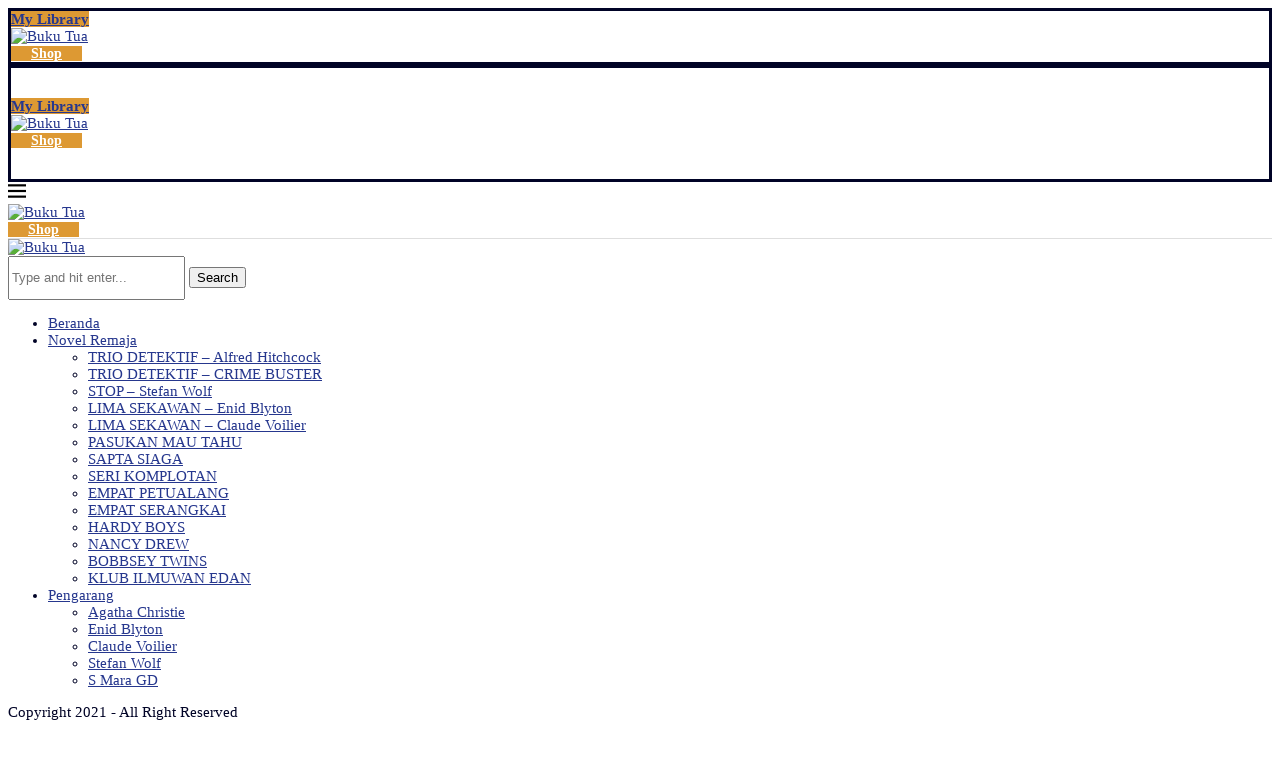

--- FILE ---
content_type: text/html; charset=UTF-8
request_url: https://bukutua.com/14-stop-manusia-ular/
body_size: 30827
content:
<!DOCTYPE html>
<html lang="en-US">
<head>
    <meta charset="UTF-8">
    <meta http-equiv="X-UA-Compatible" content="IE=edge">
    <meta name="viewport" content="width=device-width, initial-scale=1">
    <link rel="profile" href="https://gmpg.org/xfn/11"/>
    <link rel="alternate" type="application/rss+xml" title="Buku Tua RSS Feed"
          href="https://bukutua.com/feed/"/>
    <link rel="alternate" type="application/atom+xml" title="Buku Tua Atom Feed"
          href="https://bukutua.com/feed/atom/"/>
    <link rel="pingback" href="https://bukutua.com/xmlrpc.php"/>
    
	<link rel="dns-prefetch" href="https://optimizerwpc.b-cdn.net" /><link rel="preconnect" href="https://optimizerwpc.b-cdn.net"><link rel="preconnect" href="https://optimize-v2.b-cdn.net/"><link rel="dns-prefetch" href="//cdn506.jdn.lt" /><link rel="preconnect" href="https://cdn506.jdn.lt"><link rel='preconnect' href='https://fonts.googleapis.com' />
<link rel='preconnect' href='https://fonts.gstatic.com' />
<meta http-equiv='x-dns-prefetch-control' content='on'>
<link rel='dns-prefetch' href='//fonts.googleapis.com' />
<link rel='dns-prefetch' href='//fonts.gstatic.com' />
<link rel='dns-prefetch' href='//s.gravatar.com' />
<link rel='dns-prefetch' href='//www.google-analytics.com' />
<meta name='robots' content='index, follow, max-image-preview:large, max-snippet:-1, max-video-preview:-1' />

	
	<title>14. STOP : Manusia Ular - Buku Tua</title>
	<link rel="canonical" href="https://bukutua.com/14-stop-manusia-ular/" />
	<meta property="og:locale" content="en_US" />
	<meta property="og:type" content="article" />
	<meta property="og:title" content="14. STOP : Manusia Ular - Buku Tua" />
	<meta property="og:description" content="STOP &#8211; Anak-anak STOP mempunyai teman sekelas bernama Anke Durrmeier. Suatu hari, gadis itu menceritakan&hellip;" />
	<meta property="og:url" content="https://bukutua.com/14-stop-manusia-ular/" />
	<meta property="og:site_name" content="Buku Tua" />
	<meta property="article:publisher" content="https://facebook.com/koleksibukutua" />
	<meta property="article:published_time" content="2022-05-09T22:01:36+00:00" />
	<meta property="article:modified_time" content="2025-01-04T13:56:08+00:00" />
	<meta property="og:image" content="https://bukutua.com/wp-content/uploads/2022/05/14-Manusia-Ular.jpg" />
	<meta property="og:image:width" content="500" />
	<meta property="og:image:height" content="809" />
	<meta property="og:image:type" content="image/jpeg" />
	<meta name="author" content="Buku Tua" />
	<meta name="twitter:card" content="summary_large_image" />
	<meta name="twitter:label1" content="Written by" />
	<meta name="twitter:data1" content="Buku Tua" />
	<meta name="twitter:label2" content="Est. reading time" />
	<meta name="twitter:data2" content="3 minutes" />
	<script type="application/ld+json" class="yoast-schema-graph">{"@context":"https://schema.org","@graph":[{"@type":"Article","@id":"https://bukutua.com/14-stop-manusia-ular/#article","isPartOf":{"@id":"https://bukutua.com/14-stop-manusia-ular/"},"author":{"name":"Buku Tua","@id":"https://shh.hgp.mybluehost.me/website_453ef17e/#/schema/person/a43c3266a254e4649dc943c3414a4ed1"},"headline":"14. STOP : Manusia Ular","datePublished":"2022-05-09T22:01:36+00:00","dateModified":"2025-01-04T13:56:08+00:00","mainEntityOfPage":{"@id":"https://bukutua.com/14-stop-manusia-ular/"},"wordCount":590,"commentCount":0,"publisher":{"@id":"https://shh.hgp.mybluehost.me/website_453ef17e/#organization"},"image":{"@id":"https://bukutua.com/14-stop-manusia-ular/#primaryimage"},"thumbnailUrl":"https://bukutua.com/wp-content/uploads/2022/05/14-Manusia-Ular.jpg","articleSection":["Stefan Wolf","STOP - Stefan Wolf"],"inLanguage":"en-US","potentialAction":[{"@type":"CommentAction","name":"Comment","target":["https://bukutua.com/14-stop-manusia-ular/#respond"]}]},{"@type":"WebPage","@id":"https://bukutua.com/14-stop-manusia-ular/","url":"https://bukutua.com/14-stop-manusia-ular/","name":"14. STOP : Manusia Ular - Buku Tua","isPartOf":{"@id":"https://shh.hgp.mybluehost.me/website_453ef17e/#website"},"primaryImageOfPage":{"@id":"https://bukutua.com/14-stop-manusia-ular/#primaryimage"},"image":{"@id":"https://bukutua.com/14-stop-manusia-ular/#primaryimage"},"thumbnailUrl":"https://bukutua.com/wp-content/uploads/2022/05/14-Manusia-Ular.jpg","datePublished":"2022-05-09T22:01:36+00:00","dateModified":"2025-01-04T13:56:08+00:00","breadcrumb":{"@id":"https://bukutua.com/14-stop-manusia-ular/#breadcrumb"},"inLanguage":"en-US","potentialAction":[{"@type":"ReadAction","target":["https://bukutua.com/14-stop-manusia-ular/"]}]},{"@type":"ImageObject","inLanguage":"en-US","@id":"https://bukutua.com/14-stop-manusia-ular/#primaryimage","url":"https://bukutua.com/wp-content/uploads/2022/05/14-Manusia-Ular.jpg","contentUrl":"https://bukutua.com/wp-content/uploads/2022/05/14-Manusia-Ular.jpg","width":500,"height":809},{"@type":"BreadcrumbList","@id":"https://bukutua.com/14-stop-manusia-ular/#breadcrumb","itemListElement":[{"@type":"ListItem","position":1,"name":"Home","item":"https://shh.hgp.mybluehost.me/website_453ef17e/"},{"@type":"ListItem","position":2,"name":"14. STOP : Manusia Ular"}]},{"@type":"WebSite","@id":"https://shh.hgp.mybluehost.me/website_453ef17e/#website","url":"https://shh.hgp.mybluehost.me/website_453ef17e/","name":"Buku Tua","description":"Koleksi Novel, Manga, Komik","publisher":{"@id":"https://shh.hgp.mybluehost.me/website_453ef17e/#organization"},"potentialAction":[{"@type":"SearchAction","target":{"@type":"EntryPoint","urlTemplate":"https://shh.hgp.mybluehost.me/website_453ef17e/?s={search_term_string}"},"query-input":{"@type":"PropertyValueSpecification","valueRequired":true,"valueName":"search_term_string"}}],"inLanguage":"en-US"},{"@type":"Organization","@id":"https://shh.hgp.mybluehost.me/website_453ef17e/#organization","name":"Koleksi Buku","url":"https://shh.hgp.mybluehost.me/website_453ef17e/","logo":{"@type":"ImageObject","inLanguage":"en-US","@id":"https://shh.hgp.mybluehost.me/website_453ef17e/#/schema/logo/image/","url":"https://bukutua.com/wp-content/uploads/2022/05/Logo-Buku-Tua_prev_ui.png","contentUrl":"https://bukutua.com/wp-content/uploads/2022/05/Logo-Buku-Tua_prev_ui.png","width":270,"height":231,"caption":"Koleksi Buku"},"image":{"@id":"https://shh.hgp.mybluehost.me/website_453ef17e/#/schema/logo/image/"},"sameAs":["https://facebook.com/koleksibukutua","https://instagram.com/koleksibukutua"]},{"@type":"Person","@id":"https://shh.hgp.mybluehost.me/website_453ef17e/#/schema/person/a43c3266a254e4649dc943c3414a4ed1","name":"Buku Tua","image":{"@type":"ImageObject","inLanguage":"en-US","@id":"https://shh.hgp.mybluehost.me/website_453ef17e/#/schema/person/image/","url":"https://secure.gravatar.com/avatar/50b3943c5b8d1b8567a85b45ffdc42ad9de60cacd4428146c750b2a4492e16b5?s=96&d=mm&r=g","contentUrl":"https://secure.gravatar.com/avatar/50b3943c5b8d1b8567a85b45ffdc42ad9de60cacd4428146c750b2a4492e16b5?s=96&d=mm&r=g","caption":"Buku Tua"},"sameAs":["https://bukutua.com"],"url":"https://bukutua.com/author/andimicro/"}]}</script>
	


<link rel='dns-prefetch' href='//www.googletagmanager.com' />
<link rel='dns-prefetch' href='//fonts.googleapis.com' />
<link rel="alternate" type="application/rss+xml" title="Buku Tua &raquo; Feed" href="https://bukutua.com/feed/" />
<link rel="alternate" type="application/rss+xml" title="Buku Tua &raquo; Comments Feed" href="https://bukutua.com/comments/feed/" />
<link rel="alternate" type="application/rss+xml" title="Buku Tua &raquo; 14. STOP : Manusia Ular Comments Feed" href="https://bukutua.com/14-stop-manusia-ular/feed/" />
<style id='wp-img-auto-sizes-contain-inline-css' type='text/css'>
img:is([sizes=auto i],[sizes^="auto," i]){contain-intrinsic-size:3000px 1500px}
/*# sourceURL=wp-img-auto-sizes-contain-inline-css */
</style>
<link rel='stylesheet' id='penci-folding-css' href='https://cdn506.jdn.lt/m:1/a:https://bukutua.com/wp-content/themes/soledad/inc/elementor/assets/css/fold.css?icv=4515be' type='text/css' media='all' />
<style id='classic-theme-styles-inline-css' type='text/css'>
/*! This file is auto-generated */
.wp-block-button__link{color:#fff;background-color:#32373c;border-radius:9999px;box-shadow:none;text-decoration:none;padding:calc(.667em + 2px) calc(1.333em + 2px);font-size:1.125em}.wp-block-file__button{background:#32373c;color:#fff;text-decoration:none}
/*# sourceURL=/wp-includes/css/classic-themes.min.css */
</style>
<style id='block-soledad-style-inline-css' type='text/css'>
.pchead-e-block{--pcborder-cl:#dedede;--pcaccent-cl:#6eb48c}.heading1-style-1>h1,.heading1-style-2>h1,.heading2-style-1>h2,.heading2-style-2>h2,.heading3-style-1>h3,.heading3-style-2>h3,.heading4-style-1>h4,.heading4-style-2>h4,.heading5-style-1>h5,.heading5-style-2>h5{padding-bottom:8px;border-bottom:1px solid var(--pcborder-cl);overflow:hidden}.heading1-style-2>h1,.heading2-style-2>h2,.heading3-style-2>h3,.heading4-style-2>h4,.heading5-style-2>h5{border-bottom-width:0;position:relative}.heading1-style-2>h1:before,.heading2-style-2>h2:before,.heading3-style-2>h3:before,.heading4-style-2>h4:before,.heading5-style-2>h5:before{content:'';width:50px;height:2px;bottom:0;left:0;z-index:2;background:var(--pcaccent-cl);position:absolute}.heading1-style-2>h1:after,.heading2-style-2>h2:after,.heading3-style-2>h3:after,.heading4-style-2>h4:after,.heading5-style-2>h5:after{content:'';width:100%;height:2px;bottom:0;left:20px;z-index:1;background:var(--pcborder-cl);position:absolute}.heading1-style-3>h1,.heading1-style-4>h1,.heading2-style-3>h2,.heading2-style-4>h2,.heading3-style-3>h3,.heading3-style-4>h3,.heading4-style-3>h4,.heading4-style-4>h4,.heading5-style-3>h5,.heading5-style-4>h5{position:relative;padding-left:20px}.heading1-style-3>h1:before,.heading1-style-4>h1:before,.heading2-style-3>h2:before,.heading2-style-4>h2:before,.heading3-style-3>h3:before,.heading3-style-4>h3:before,.heading4-style-3>h4:before,.heading4-style-4>h4:before,.heading5-style-3>h5:before,.heading5-style-4>h5:before{width:10px;height:100%;content:'';position:absolute;top:0;left:0;bottom:0;background:var(--pcaccent-cl)}.heading1-style-4>h1,.heading2-style-4>h2,.heading3-style-4>h3,.heading4-style-4>h4,.heading5-style-4>h5{padding:10px 20px;background:#f1f1f1}.heading1-style-5>h1,.heading2-style-5>h2,.heading3-style-5>h3,.heading4-style-5>h4,.heading5-style-5>h5{position:relative;z-index:1}.heading1-style-5>h1:before,.heading2-style-5>h2:before,.heading3-style-5>h3:before,.heading4-style-5>h4:before,.heading5-style-5>h5:before{content:"";position:absolute;left:0;bottom:0;width:200px;height:50%;transform:skew(-25deg) translateX(0);background:var(--pcaccent-cl);z-index:-1;opacity:.4}.heading1-style-6>h1,.heading2-style-6>h2,.heading3-style-6>h3,.heading4-style-6>h4,.heading5-style-6>h5{text-decoration:underline;text-underline-offset:2px;text-decoration-thickness:4px;text-decoration-color:var(--pcaccent-cl)}
/*# sourceURL=https://cdn506.jdn.lt/m:1/a:https://bukutua.com/wp-content/themes/soledad/inc/block/heading-styles/build/style.min.css */
</style>
<link rel='stylesheet' id='contact-form-7-css' href='https://cdn506.jdn.lt/m:1/a:https://bukutua.com/wp-content/plugins/contact-form-7/includes/css/styles.css?icv=4515be' type='text/css' media='all' />
<link rel='stylesheet' id='widgetopts-styles-css' href='https://cdn506.jdn.lt/m:1/a:https://bukutua.com/wp-content/plugins/widget-options/assets/css/widget-options.css?icv=4515be' type='text/css' media='all' />
<link rel='stylesheet' id='penci-fonts-css' href='https://fonts.googleapis.com/css?family=Montserrat%3A300%2C300italic%2C400%2C400italic%2C500%2C500italic%2C700%2C700italic%2C800%2C800italic%7CRoboto%3A300%2C300italic%2C400%2C400italic%2C500%2C500italic%2C600%2C600italic%2C700%2C700italic%2C800%2C800italic%26subset%3Dlatin%2Ccyrillic%2Ccyrillic-ext%2Cgreek%2Cgreek-ext%2Clatin-ext&#038;display=swap&#038;ver=8.7.0' type='text/css' media='' />
<link rel='stylesheet' id='penci-main-style-css' href='https://cdn506.jdn.lt/m:1/a:https://bukutua.com/wp-content/themes/soledad/main.css?icv=4515be' type='text/css' media='all' />
<link rel='stylesheet' id='penci-swiper-bundle-css' href='https://cdn506.jdn.lt/m:1/a:https://bukutua.com/wp-content/themes/soledad/css/swiper-bundle.min.css?icv=4515be' type='text/css' media='all' />
<link rel='stylesheet' id='penci-font-awesomeold-css' href='https://cdn506.jdn.lt/m:1/a:https://bukutua.com/wp-content/themes/soledad/css/font-awesome.4.7.0.swap.min.css?icv=4515be' type='text/css' media='all' />
<link rel='stylesheet' id='penci_icon-css' href='https://cdn506.jdn.lt/m:1/a:https://bukutua.com/wp-content/themes/soledad/css/penci-icon.css?icv=4515be' type='text/css' media='all' />
<link rel='stylesheet' id='penci_style-css' href='https://cdn506.jdn.lt/m:1/a:https://bukutua.com/wp-content/themes/soledad/style.css?icv=4515be' type='text/css' media='all' />
<link rel='stylesheet' id='penci_social_counter-css' href='https://cdn506.jdn.lt/m:1/a:https://bukutua.com/wp-content/themes/soledad/css/social-counter.css?icv=4515be' type='text/css' media='all' />
<link rel='stylesheet' id='elementor-icons-css' href='https://cdn506.jdn.lt/m:1/a:https://bukutua.com/wp-content/plugins/elementor/assets/lib/eicons/css/elementor-icons.min.css?icv=4515be' type='text/css' media='all' />
<link rel='stylesheet' id='elementor-frontend-css' href='https://cdn506.jdn.lt/m:1/a:https://bukutua.com/wp-content/plugins/elementor/assets/css/frontend.min.css?icv=4515be' type='text/css' media='all' />
<link rel='stylesheet' id='elementor-post-110-css' href='https://cdn506.jdn.lt/m:1/a:https://bukutua.com/wp-content/uploads/elementor/css/post-110.css?icv=4515be' type='text/css' media='all' />
<link rel='stylesheet' id='tablepress-default-css' href='https://cdn506.jdn.lt/m:1/a:https://bukutua.com/wp-content/plugins/tablepress/css/build/default.css?icv=4515be' type='text/css' media='all' />
<link rel='stylesheet' id='elementor-gf-local-roboto-css' href='https://bukutua.com/wp-content/uploads/elementor/google-fonts/css/roboto.css?ver=1742250712' type='text/css' media='all' />
<link rel='stylesheet' id='elementor-gf-local-robotoslab-css' href='https://bukutua.com/wp-content/uploads/elementor/google-fonts/css/robotoslab.css?ver=1742250713' type='text/css' media='all' />
<script type="text/javascript">var n489D_vars={"triggerDomEvent":"true", "delayOn":"false", "triggerElementor":"true", "linkPreload":"false", "excludeLink":["add-to-cart"]};</script><script type="text/placeholder" data-script-id="delayed-script-0"></script><script type="text/placeholder" data-script-id="delayed-script-1"></script>
<script type="text/placeholder" data-script-id="delayed-script-2"></script>
<script type="text/placeholder" data-script-id="delayed-script-3"></script>
<script type="text/placeholder" data-script-id="delayed-script-4"></script>



<script type="text/placeholder" data-script-id="delayed-script-5"></script>
<script type="text/placeholder" data-script-id="delayed-script-6"></script>
<link rel="https://api.w.org/" href="https://bukutua.com/wp-json/" /><link rel="alternate" title="JSON" type="application/json" href="https://bukutua.com/wp-json/wp/v2/posts/2042" /><link rel="EditURI" type="application/rsd+xml" title="RSD" href="https://bukutua.com/xmlrpc.php?rsd" />
<link rel='shortlink' href='https://bukutua.com/?p=2042' />
<meta name="generator" content="Site Kit by Google 1.168.0" /><style id="penci-custom-style" type="text/css">body{ --pcbg-cl: #fff; --pctext-cl: #313131; --pcborder-cl: #dedede; --pcheading-cl: #313131; --pcmeta-cl: #888888; --pcaccent-cl: #6eb48c; --pcbody-font: 'PT Serif', serif; --pchead-font: 'Raleway', sans-serif; --pchead-wei: bold; --pcava_bdr:10px;--pcajs_fvw:470px;--pcajs_fvmw:220px; } .single.penci-body-single-style-5 #header, .single.penci-body-single-style-6 #header, .single.penci-body-single-style-10 #header, .single.penci-body-single-style-5 .pc-wrapbuilder-header, .single.penci-body-single-style-6 .pc-wrapbuilder-header, .single.penci-body-single-style-10 .pc-wrapbuilder-header { --pchd-mg: 40px; } .fluid-width-video-wrapper > div { position: absolute; left: 0; right: 0; top: 0; width: 100%; height: 100%; } .yt-video-place { position: relative; text-align: center; } .yt-video-place.embed-responsive .start-video { display: block; top: 0; left: 0; bottom: 0; right: 0; position: absolute; transform: none; } .yt-video-place.embed-responsive .start-video img { margin: 0; padding: 0; top: 50%; display: inline-block; position: absolute; left: 50%; transform: translate(-50%, -50%); width: 68px; height: auto; } .mfp-bg { top: 0; left: 0; width: 100%; height: 100%; z-index: 9999999; overflow: hidden; position: fixed; background: #0b0b0b; opacity: .8; filter: alpha(opacity=80) } .mfp-wrap { top: 0; left: 0; width: 100%; height: 100%; z-index: 9999999; position: fixed; outline: none !important; -webkit-backface-visibility: hidden } body { --pchead-font: 'Montserrat', sans-serif; } body { --pcbody-font: 'Roboto', sans-serif; } p{ line-height: 1.8; } #main #bbpress-forums .bbp-login-form fieldset.bbp-form select, #main #bbpress-forums .bbp-login-form .bbp-form input[type="password"], #main #bbpress-forums .bbp-login-form .bbp-form input[type="text"], .penci-login-register input[type="email"], .penci-login-register input[type="text"], .penci-login-register input[type="password"], .penci-login-register input[type="number"], body, textarea, #respond textarea, .widget input[type="text"], .widget input[type="email"], .widget input[type="date"], .widget input[type="number"], .wpcf7 textarea, .mc4wp-form input, #respond input, div.wpforms-container .wpforms-form.wpforms-form input[type=date], div.wpforms-container .wpforms-form.wpforms-form input[type=datetime], div.wpforms-container .wpforms-form.wpforms-form input[type=datetime-local], div.wpforms-container .wpforms-form.wpforms-form input[type=email], div.wpforms-container .wpforms-form.wpforms-form input[type=month], div.wpforms-container .wpforms-form.wpforms-form input[type=number], div.wpforms-container .wpforms-form.wpforms-form input[type=password], div.wpforms-container .wpforms-form.wpforms-form input[type=range], div.wpforms-container .wpforms-form.wpforms-form input[type=search], div.wpforms-container .wpforms-form.wpforms-form input[type=tel], div.wpforms-container .wpforms-form.wpforms-form input[type=text], div.wpforms-container .wpforms-form.wpforms-form input[type=time], div.wpforms-container .wpforms-form.wpforms-form input[type=url], div.wpforms-container .wpforms-form.wpforms-form input[type=week], div.wpforms-container .wpforms-form.wpforms-form select, div.wpforms-container .wpforms-form.wpforms-form textarea, .wpcf7 input, form.pc-searchform input.search-input, ul.homepage-featured-boxes .penci-fea-in h4, .widget.widget_categories ul li span.category-item-count, .about-widget .about-me-heading, .widget ul.side-newsfeed li .side-item .side-item-text .side-item-meta { font-weight: 400 } .penci-hide-tagupdated{ display: none !important; } .header-slogan .header-slogan-text { font-style:normal; } body, .widget ul li a{ font-size: 15px; } .widget ul li, .widget ol li, .post-entry, p, .post-entry p { font-size: 15px; line-height: 1.8; } body { --pchead-wei: 600; } .featured-area.featured-style-42 .item-inner-content, .featured-style-41 .swiper-slide, .slider-40-wrapper .nav-thumb-creative .thumb-container:after,.penci-slider44-t-item:before,.penci-slider44-main-wrapper .item, .featured-area .penci-image-holder, .featured-area .penci-slider4-overlay, .featured-area .penci-slide-overlay .overlay-link, .featured-style-29 .featured-slider-overlay, .penci-slider38-overlay{ border-radius: ; -webkit-border-radius: ; } .penci-featured-content-right:before{ border-top-right-radius: ; border-bottom-right-radius: ; } .penci-flat-overlay .penci-slide-overlay .penci-mag-featured-content:before{ border-bottom-left-radius: ; border-bottom-right-radius: ; } .container-single .post-image{ border-radius: ; -webkit-border-radius: ; } .penci-mega-post-inner, .penci-mega-thumbnail .penci-image-holder{ border-radius: ; -webkit-border-radius: ; } .pccatds-filled .cat > a.penci-cat-name{ color: #000326; } body.penci-body-boxed { background-image: url(https://cdn506.jdn.lt/q:i/r:0/wp:1/w:1/u:https://bukutua.com/wp-content/uploads/2022/08/art-pattern.png); } body.penci-body-boxed { background-repeat:repeat; } body.penci-body-boxed { background-attachment:scroll; } body.penci-body-boxed { background-size:auto; } #header .inner-header .container { padding:20px 0; } .editor-styles-wrapper, body:not(.pcdm-enable){ color: #000326; } .editor-styles-wrapper, body{ --pcaccent-cl: #26378e; } .penci-menuhbg-toggle:hover .lines-button:after, .penci-menuhbg-toggle:hover .penci-lines:before, .penci-menuhbg-toggle:hover .penci-lines:after,.tags-share-box.tags-share-box-s2 .post-share-plike,.penci-video_playlist .penci-playlist-title,.pencisc-column-2.penci-video_playlist .penci-video-nav .playlist-panel-item, .pencisc-column-1.penci-video_playlist .penci-video-nav .playlist-panel-item,.penci-video_playlist .penci-custom-scroll::-webkit-scrollbar-thumb, .pencisc-button, .post-entry .pencisc-button, .penci-dropcap-box, .penci-dropcap-circle, .penci-login-register input[type="submit"]:hover, .penci-ld .penci-ldin:before, .penci-ldspinner > div{ background: #26378e; } a, .post-entry .penci-portfolio-filter ul li a:hover, .penci-portfolio-filter ul li a:hover, .penci-portfolio-filter ul li.active a, .post-entry .penci-portfolio-filter ul li.active a, .penci-countdown .countdown-amount, .archive-box h1, .post-entry a, .container.penci-breadcrumb span a:hover,.container.penci-breadcrumb a:hover, .post-entry blockquote:before, .post-entry blockquote cite, .post-entry blockquote .author, .wpb_text_column blockquote:before, .wpb_text_column blockquote cite, .wpb_text_column blockquote .author, .penci-pagination a:hover, ul.penci-topbar-menu > li a:hover, div.penci-topbar-menu > ul > li a:hover, .penci-recipe-heading a.penci-recipe-print,.penci-review-metas .penci-review-btnbuy, .main-nav-social a:hover, .widget-social .remove-circle a:hover i, .penci-recipe-index .cat > a.penci-cat-name, #bbpress-forums li.bbp-body ul.forum li.bbp-forum-info a:hover, #bbpress-forums li.bbp-body ul.topic li.bbp-topic-title a:hover, #bbpress-forums li.bbp-body ul.forum li.bbp-forum-info .bbp-forum-content a, #bbpress-forums li.bbp-body ul.topic p.bbp-topic-meta a, #bbpress-forums .bbp-breadcrumb a:hover, #bbpress-forums .bbp-forum-freshness a:hover, #bbpress-forums .bbp-topic-freshness a:hover, #buddypress ul.item-list li div.item-title a, #buddypress ul.item-list li h4 a, #buddypress .activity-header a:first-child, #buddypress .comment-meta a:first-child, #buddypress .acomment-meta a:first-child, div.bbp-template-notice a:hover, .penci-menu-hbg .menu li a .indicator:hover, .penci-menu-hbg .menu li a:hover, #sidebar-nav .menu li a:hover, .penci-rlt-popup .rltpopup-meta .rltpopup-title:hover, .penci-video_playlist .penci-video-playlist-item .penci-video-title:hover, .penci_list_shortcode li:before, .penci-dropcap-box-outline, .penci-dropcap-circle-outline, .penci-dropcap-regular, .penci-dropcap-bold{ color: #26378e; } .penci-home-popular-post ul.slick-dots li button:hover, .penci-home-popular-post ul.slick-dots li.slick-active button, .post-entry blockquote .author span:after, .error-image:after, .error-404 .go-back-home a:after, .penci-header-signup-form, .woocommerce span.onsale, .woocommerce #respond input#submit:hover, .woocommerce a.button:hover, .woocommerce button.button:hover, .woocommerce input.button:hover, .woocommerce nav.woocommerce-pagination ul li span.current, .woocommerce div.product .entry-summary div[itemprop="description"]:before, .woocommerce div.product .entry-summary div[itemprop="description"] blockquote .author span:after, .woocommerce div.product .woocommerce-tabs #tab-description blockquote .author span:after, .woocommerce #respond input#submit.alt:hover, .woocommerce a.button.alt:hover, .woocommerce button.button.alt:hover, .woocommerce input.button.alt:hover, .pcheader-icon.shoping-cart-icon > a > span, #penci-demobar .buy-button, #penci-demobar .buy-button:hover, .penci-recipe-heading a.penci-recipe-print:hover,.penci-review-metas .penci-review-btnbuy:hover, .penci-review-process span, .penci-review-score-total, #navigation.menu-style-2 ul.menu ul.sub-menu:before, #navigation.menu-style-2 .menu ul ul.sub-menu:before, .penci-go-to-top-floating, .post-entry.blockquote-style-2 blockquote:before, #bbpress-forums #bbp-search-form .button, #bbpress-forums #bbp-search-form .button:hover, .wrapper-boxed .bbp-pagination-links span.current, #bbpress-forums #bbp_reply_submit:hover, #bbpress-forums #bbp_topic_submit:hover,#main .bbp-login-form .bbp-submit-wrapper button[type="submit"]:hover, #buddypress .dir-search input[type=submit], #buddypress .groups-members-search input[type=submit], #buddypress button:hover, #buddypress a.button:hover, #buddypress a.button:focus, #buddypress input[type=button]:hover, #buddypress input[type=reset]:hover, #buddypress ul.button-nav li a:hover, #buddypress ul.button-nav li.current a, #buddypress div.generic-button a:hover, #buddypress .comment-reply-link:hover, #buddypress input[type=submit]:hover, #buddypress div.pagination .pagination-links .current, #buddypress div.item-list-tabs ul li.selected a, #buddypress div.item-list-tabs ul li.current a, #buddypress div.item-list-tabs ul li a:hover, #buddypress table.notifications thead tr, #buddypress table.notifications-settings thead tr, #buddypress table.profile-settings thead tr, #buddypress table.profile-fields thead tr, #buddypress table.wp-profile-fields thead tr, #buddypress table.messages-notices thead tr, #buddypress table.forum thead tr, #buddypress input[type=submit] { background-color: #26378e; } .penci-pagination ul.page-numbers li span.current, #comments_pagination span { color: #fff; background: #26378e; border-color: #26378e; } .footer-instagram h4.footer-instagram-title > span:before, .woocommerce nav.woocommerce-pagination ul li span.current, .penci-pagination.penci-ajax-more a.penci-ajax-more-button:hover, .penci-recipe-heading a.penci-recipe-print:hover,.penci-review-metas .penci-review-btnbuy:hover, .home-featured-cat-content.style-14 .magcat-padding:before, .wrapper-boxed .bbp-pagination-links span.current, #buddypress .dir-search input[type=submit], #buddypress .groups-members-search input[type=submit], #buddypress button:hover, #buddypress a.button:hover, #buddypress a.button:focus, #buddypress input[type=button]:hover, #buddypress input[type=reset]:hover, #buddypress ul.button-nav li a:hover, #buddypress ul.button-nav li.current a, #buddypress div.generic-button a:hover, #buddypress .comment-reply-link:hover, #buddypress input[type=submit]:hover, #buddypress div.pagination .pagination-links .current, #buddypress input[type=submit], form.pc-searchform.penci-hbg-search-form input.search-input:hover, form.pc-searchform.penci-hbg-search-form input.search-input:focus, .penci-dropcap-box-outline, .penci-dropcap-circle-outline { border-color: #26378e; } .woocommerce .woocommerce-error, .woocommerce .woocommerce-info, .woocommerce .woocommerce-message { border-top-color: #26378e; } .penci-slider ol.penci-control-nav li a.penci-active, .penci-slider ol.penci-control-nav li a:hover, .penci-related-carousel .penci-owl-dot.active span, .penci-owl-carousel-slider .penci-owl-dot.active span{ border-color: #26378e; background-color: #26378e; } .woocommerce .woocommerce-message:before, .woocommerce form.checkout table.shop_table .order-total .amount, .woocommerce ul.products li.product .price ins, .woocommerce ul.products li.product .price, .woocommerce div.product p.price ins, .woocommerce div.product span.price ins, .woocommerce div.product p.price, .woocommerce div.product .entry-summary div[itemprop="description"] blockquote:before, .woocommerce div.product .woocommerce-tabs #tab-description blockquote:before, .woocommerce div.product .entry-summary div[itemprop="description"] blockquote cite, .woocommerce div.product .entry-summary div[itemprop="description"] blockquote .author, .woocommerce div.product .woocommerce-tabs #tab-description blockquote cite, .woocommerce div.product .woocommerce-tabs #tab-description blockquote .author, .woocommerce div.product .product_meta > span a:hover, .woocommerce div.product .woocommerce-tabs ul.tabs li.active, .woocommerce ul.cart_list li .amount, .woocommerce ul.product_list_widget li .amount, .woocommerce table.shop_table td.product-name a:hover, .woocommerce table.shop_table td.product-price span, .woocommerce table.shop_table td.product-subtotal span, .woocommerce-cart .cart-collaterals .cart_totals table td .amount, .woocommerce .woocommerce-info:before, .woocommerce div.product span.price, .penci-container-inside.penci-breadcrumb span a:hover,.penci-container-inside.penci-breadcrumb a:hover { color: #26378e; } .standard-content .penci-more-link.penci-more-link-button a.more-link, .penci-readmore-btn.penci-btn-make-button a, .penci-featured-cat-seemore.penci-btn-make-button a{ background-color: #26378e; color: #fff; } .penci-vernav-toggle:before{ border-top-color: #26378e; color: #fff; } .penci-home-popular-post .item-related h3 a { font-size: 16px; } .penci-top-bar, .penci-topbar-trending .penci-owl-carousel .owl-item, ul.penci-topbar-menu ul.sub-menu, div.penci-topbar-menu > ul ul.sub-menu, .pctopbar-login-btn .pclogin-sub{ background-color: #161616; } .headline-title.nticker-style-3:after{ border-color: #161616; } .headline-title { background-color: #673ab7; } .headline-title.nticker-style-2:after, .headline-title.nticker-style-4:after{ border-color: #673ab7; } a.penci-topbar-post-title:hover { color: #673ab7; } a.penci-topbar-post-title { text-transform: none; } ul.penci-topbar-menu > li a:hover, div.penci-topbar-menu > ul > li a:hover { color: #673ab7; } .penci-topbar-social a:hover { color: #673ab7; } #penci-login-popup:before{ opacity: ; } #header .inner-header { background-color: #111111; background-image: none; } #navigation, .show-search { background: #111111; } @media only screen and (min-width: 960px){ #navigation.header-11 > .container { background: #111111; }} #navigation ul.menu > li > a:before, #navigation .menu > ul > li > a:before{ content: none; } .header-slogan .header-slogan-text:before, .header-slogan .header-slogan-text:after{ content: none; } .navigation, .navigation.header-layout-bottom, #navigation, #navigation.header-layout-bottom { border-color: #212121; } .navigation .menu > li > a, .navigation .menu .sub-menu li a, #navigation .menu > li > a, #navigation .menu .sub-menu li a { color: #ffffff; } .navigation .menu > li > a:hover, .navigation .menu li.current-menu-item > a, .navigation .menu > li.current_page_item > a, .navigation .menu > li:hover > a, .navigation .menu > li.current-menu-ancestor > a, .navigation .menu > li.current-menu-item > a, .navigation .menu .sub-menu li a:hover, .navigation .menu .sub-menu li.current-menu-item > a, .navigation .sub-menu li:hover > a, #navigation .menu > li > a:hover, #navigation .menu li.current-menu-item > a, #navigation .menu > li.current_page_item > a, #navigation .menu > li:hover > a, #navigation .menu > li.current-menu-ancestor > a, #navigation .menu > li.current-menu-item > a, #navigation .menu .sub-menu li a:hover, #navigation .menu .sub-menu li.current-menu-item > a, #navigation .sub-menu li:hover > a { color: #673ab7; } .navigation ul.menu > li > a:before, .navigation .menu > ul > li > a:before, #navigation ul.menu > li > a:before, #navigation .menu > ul > li > a:before { background: #673ab7; } .navigation .menu ul.sub-menu li .pcmis-2 .penci-mega-post a:hover, .navigation .penci-megamenu .penci-mega-child-categories a.cat-active, .navigation .menu .penci-megamenu .penci-mega-child-categories a:hover, .navigation .menu .penci-megamenu .penci-mega-latest-posts .penci-mega-post a:hover, #navigation .menu ul.sub-menu li .pcmis-2 .penci-mega-post a:hover, #navigation .penci-megamenu .penci-mega-child-categories a.cat-active, #navigation .menu .penci-megamenu .penci-mega-child-categories a:hover, #navigation .menu .penci-megamenu .penci-mega-latest-posts .penci-mega-post a:hover { color: #673ab7; } #navigation .penci-megamenu .penci-mega-thumbnail .mega-cat-name { background: #673ab7; } #navigation .pcmis-5 .penci-mega-latest-posts.col-mn-4 .penci-mega-post:nth-child(5n + 1) .penci-mega-post-inner .penci-mega-meta .post-mega-title a { font-size:17.92px; } #navigation .penci-megamenu .post-mega-title a, .pc-builder-element .navigation .penci-megamenu .penci-content-megamenu .penci-mega-latest-posts .penci-mega-post .post-mega-title a{ font-size:14px; } #navigation .penci-megamenu .post-mega-title a, .pc-builder-element .navigation .penci-megamenu .penci-content-megamenu .penci-mega-latest-posts .penci-mega-post .post-mega-title a{ text-transform: none; } #navigation .menu .sub-menu li a { color: #111111; } #navigation .menu .sub-menu li a:hover, #navigation .menu .sub-menu li.current-menu-item > a, #navigation .sub-menu li:hover > a { color: #673ab7; } #navigation.menu-style-2 ul.menu ul.sub-menu:before, #navigation.menu-style-2 .menu ul ul.sub-menu:before { background-color: #673ab7; } .top-search-classes a.cart-contents, .pcheader-icon > a, #navigation .button-menu-mobile,.top-search-classes > a, #navigation #penci-header-bookmark > a { color: #ffffff; } #navigation .button-menu-mobile svg { fill: #ffffff; } .show-search form.pc-searchform input.search-input::-webkit-input-placeholder{ color: #ffffff; } .show-search form.pc-searchform input.search-input:-moz-placeholder { color: #ffffff; opacity: 1;} .show-search form.pc-searchform input.search-input::-moz-placeholder {color: #ffffff; opacity: 1; } .show-search form.pc-searchform input.search-input:-ms-input-placeholder { color: #ffffff; } .penci-search-form form input.search-input::-webkit-input-placeholder{ color: #ffffff; } .penci-search-form form input.search-input:-moz-placeholder { color: #ffffff; opacity: 1;} .penci-search-form form input.search-input::-moz-placeholder {color: #ffffff; opacity: 1; } .penci-search-form form input.search-input:-ms-input-placeholder { color: #ffffff; } .show-search form.pc-searchform input.search-input,.penci-search-form form input.search-input{ color: #ffffff; } .show-search a.close-search { color: #ffffff; } .header-search-style-overlay .show-search a.close-search { color: #ffffff; } .header-search-style-default .pcajx-search-loading.show-search .penci-search-form form button:before {border-left-color: #ffffff;} .show-search form.pc-searchform input.search-input::-webkit-input-placeholder{ color: #ffffff; } .show-search form.pc-searchform input.search-input:-moz-placeholder { color: #ffffff; opacity: 1;} .show-search form.pc-searchform input.search-input::-moz-placeholder {color: #ffffff; opacity: 1; } .show-search form.pc-searchform input.search-input:-ms-input-placeholder { color: #ffffff; } .penci-search-form form input.search-input::-webkit-input-placeholder{ color: #ffffff; } .penci-search-form form input.search-input:-moz-placeholder { color: #ffffff; opacity: 1;} .penci-search-form form input.search-input::-moz-placeholder {color: #ffffff; opacity: 1; } .penci-search-form form input.search-input:-ms-input-placeholder { color: #ffffff; } .show-search form.pc-searchform input.search-input,.penci-search-form form input.search-input{ color: #ffffff; } .penci-featured-content .feat-text h3 a, .featured-style-35 .feat-text-right h3 a, .featured-style-4 .penci-featured-content .feat-text h3 a, .penci-mag-featured-content h3 a, .pencislider-container .pencislider-content .pencislider-title { text-transform: none; } .penci-home-popular-post .item-related h3 a { text-transform: none; } .home-featured-cat-content, .penci-featured-cat-seemore, .penci-featured-cat-custom-ads, .home-featured-cat-content.style-8 { margin-bottom: 40px; } .home-featured-cat-content.style-8 .penci-grid li.list-post:last-child{ margin-bottom: 0; } .home-featured-cat-content.style-3, .home-featured-cat-content.style-11{ margin-bottom: 30px; } .home-featured-cat-content.style-7{ margin-bottom: 14px; } .home-featured-cat-content.style-13{ margin-bottom: 20px; } .penci-featured-cat-seemore, .penci-featured-cat-custom-ads{ margin-top: -20px; } .penci-featured-cat-seemore.penci-seemore-style-7, .mag-cat-style-7 .penci-featured-cat-custom-ads{ margin-top: -18px; } .penci-featured-cat-seemore.penci-seemore-style-8, .mag-cat-style-8 .penci-featured-cat-custom-ads{ margin-top: 0px; } .penci-featured-cat-seemore.penci-seemore-style-13, .mag-cat-style-13 .penci-featured-cat-custom-ads{ margin-top: -20px; } .penci-homepage-title.penci-magazine-title h3 a, .penci-border-arrow.penci-homepage-title .inner-arrow { text-transform: none; } .penci-homepage-title.penci-magazine-title h3 a, .penci-border-arrow.penci-homepage-title .inner-arrow { font-size: 24px; } .penci-header-signup-form { padding-top: px; padding-bottom: px; } .penci-header-signup-form { background-color: #673ab7; } .header-social a i, .main-nav-social a { color: #ffffff; } .header-social a:hover i, .main-nav-social a:hover, .penci-menuhbg-toggle:hover .lines-button:after, .penci-menuhbg-toggle:hover .penci-lines:before, .penci-menuhbg-toggle:hover .penci-lines:after { color: #673ab7; } #sidebar-nav .menu li a:hover, .header-social.sidebar-nav-social a:hover i, #sidebar-nav .menu li a .indicator:hover, #sidebar-nav .menu .sub-menu li a .indicator:hover{ color: #673ab7; } #sidebar-nav-logo:before{ background-color: #673ab7; } .penci-slide-overlay .overlay-link, .penci-slider38-overlay, .penci-flat-overlay .penci-slide-overlay .penci-mag-featured-content:before, .slider-40-wrapper .list-slider-creative .item-slider-creative .img-container:before { opacity: ; } .penci-item-mag:hover .penci-slide-overlay .overlay-link, .featured-style-38 .item:hover .penci-slider38-overlay, .penci-flat-overlay .penci-item-mag:hover .penci-slide-overlay .penci-mag-featured-content:before { opacity: ; } .penci-featured-content .featured-slider-overlay { opacity: ; } .slider-40-wrapper .list-slider-creative .item-slider-creative:hover .img-container:before { opacity:; } .featured-style-29 .featured-slider-overlay { opacity: ; } .penci-owl-carousel{--pcfs-delay:0.7s;} .penci-standard-cat .cat > a.penci-cat-name { color: #673ab7; } .penci-standard-cat .cat:before, .penci-standard-cat .cat:after { background-color: #673ab7; } .standard-content .penci-post-box-meta .penci-post-share-box a:hover, .standard-content .penci-post-box-meta .penci-post-share-box a.liked { color: #673ab7; } .header-standard .post-entry a:hover, .header-standard .author-post span a:hover, .standard-content a, .standard-content .post-entry a, .standard-post-entry a.more-link:hover, .penci-post-box-meta .penci-box-meta a:hover, .standard-content .post-entry blockquote:before, .post-entry blockquote cite, .post-entry blockquote .author, .standard-content-special .author-quote span, .standard-content-special .format-post-box .post-format-icon i, .standard-content-special .format-post-box .dt-special a:hover, .standard-content .penci-more-link a.more-link, .standard-content .penci-post-box-meta .penci-box-meta a:hover { color: #673ab7; } .standard-content .penci-more-link.penci-more-link-button a.more-link{ background-color: #673ab7; color: #fff; } .standard-content-special .author-quote span:before, .standard-content-special .author-quote span:after, .standard-content .post-entry ul li:before, .post-entry blockquote .author span:after, .header-standard:after { background-color: #673ab7; } .penci-more-link a.more-link:before, .penci-more-link a.more-link:after { border-color: #673ab7; } .penci_grid_title a, .penci-grid li .item h2 a, .penci-masonry .item-masonry h2 a, .grid-mixed .mixed-detail h2 a, .overlay-header-box .overlay-title a { text-transform: none; } .penci-featured-infor .cat a.penci-cat-name, .penci-grid .cat a.penci-cat-name, .penci-masonry .cat a.penci-cat-name, .penci-featured-infor .cat a.penci-cat-name { color: #673ab7; } .penci-featured-infor .cat a.penci-cat-name:after, .penci-grid .cat a.penci-cat-name:after, .penci-masonry .cat a.penci-cat-name:after, .penci-featured-infor .cat a.penci-cat-name:after{ border-color: #673ab7; } .penci-post-share-box a.liked, .penci-post-share-box a:hover { color: #673ab7; } .overlay-post-box-meta .overlay-share a:hover, .overlay-author a:hover, .penci-grid .standard-content-special .format-post-box .dt-special a:hover, .grid-post-box-meta span a:hover, .grid-post-box-meta span a.comment-link:hover, .penci-grid .standard-content-special .author-quote span, .penci-grid .standard-content-special .format-post-box .post-format-icon i, .grid-mixed .penci-post-box-meta .penci-box-meta a:hover { color: #673ab7; } .penci-grid .standard-content-special .author-quote span:before, .penci-grid .standard-content-special .author-quote span:after, .grid-header-box:after, .list-post .header-list-style:after { background-color: #673ab7; } .penci-grid .post-box-meta span:after, .penci-masonry .post-box-meta span:after { border-color: #673ab7; } .penci-readmore-btn.penci-btn-make-button a{ background-color: #673ab7; color: #fff; } .penci-grid li.typography-style .overlay-typography { opacity: ; } .penci-grid li.typography-style:hover .overlay-typography { opacity: ; } .penci-grid li.typography-style .item .main-typography h2 a:hover { color: #673ab7; } .penci-grid li.typography-style .grid-post-box-meta span a:hover { color: #673ab7; } .overlay-header-box .cat > a.penci-cat-name:hover { color: #673ab7; } .penci-sidebar-content .widget, .penci-sidebar-content.pcsb-boxed-whole { margin-bottom: 40px; } .penci-sidebar-content .penci-border-arrow .inner-arrow { text-transform: none; } .penci-sidebar-content .penci-border-arrow .inner-arrow { font-size: 24px; } .penci-sidebar-content.style-7 .penci-border-arrow .inner-arrow:before, .penci-sidebar-content.style-9 .penci-border-arrow .inner-arrow:before { background-color: #313131; } .penci-video_playlist .penci-video-playlist-item .penci-video-title:hover,.widget ul.side-newsfeed li .side-item .side-item-text h4 a:hover, .widget a:hover, .penci-sidebar-content .widget-social a:hover span, .widget-social a:hover span, .penci-tweets-widget-content .icon-tweets, .penci-tweets-widget-content .tweet-intents a, .penci-tweets-widget-content .tweet-intents span:after, .widget-social.remove-circle a:hover i , #wp-calendar tbody td a:hover, .penci-video_playlist .penci-video-playlist-item .penci-video-title:hover, .widget ul.side-newsfeed li .side-item .side-item-text .side-item-meta a:hover{ color: #673ab7; } .widget .tagcloud a:hover, .widget-social a:hover i, .widget input[type="submit"]:hover,.penci-user-logged-in .penci-user-action-links a:hover,.penci-button:hover, .widget button[type="submit"]:hover { color: #fff; background-color: #673ab7; border-color: #673ab7; } .about-widget .about-me-heading:before { border-color: #673ab7; } .penci-tweets-widget-content .tweet-intents-inner:before, .penci-tweets-widget-content .tweet-intents-inner:after, .pencisc-column-1.penci-video_playlist .penci-video-nav .playlist-panel-item, .penci-video_playlist .penci-custom-scroll::-webkit-scrollbar-thumb, .penci-video_playlist .penci-playlist-title { background-color: #673ab7; } .penci-owl-carousel.penci-tweets-slider .penci-owl-dots .penci-owl-dot.active span, .penci-owl-carousel.penci-tweets-slider .penci-owl-dots .penci-owl-dot:hover span { border-color: #673ab7; background-color: #673ab7; } ul.footer-socials li a i{ font-size: 12px; } ul.footer-socials li a svg{ width: 12px; } ul.footer-socials li a span { font-size: 12px; } #footer-copyright * { font-size: 12px; } .footer-subscribe { background-color: #191919; } .footer-subscribe h4.footer-subscribe-title { color: #e0e0e0; } .footer-subscribe .mc4wp-form .mdes { color: #757575; } .footer-subscribe .widget .mc4wp-form input[type="email"], .footer-subscribe .widget .mc4wp-form input[type="text"] { border-color: #3c3c3c; } .footer-subscribe .widget .mc4wp-form input[type="email"]:focus, .footer-subscribe .widget .mc4wp-form input[type="email"]:hover, .footer-subscribe .widget .mc4wp-form input[type="text"]:focus, .footer-subscribe .widget .mc4wp-form input[type="text"]:hover { border-color: #5f5f5f; } .footer-subscribe .widget .mc4wp-form input[type="email"], .footer-subscribe .widget .mc4wp-form input[type="text"] { color: #757575; } .footer-subscribe input[type="email"]::-webkit-input-placeholder { color: #757575; } .footer-subscribe input[type="email"]:-moz-placeholder { color: #757575; } .footer-subscribe input[type="email"]::-moz-placeholder { color: #757575; } .footer-subscribe input[type="email"]:-ms-input-placeholder {color: #757575;} .footer-subscribe input[type="email"]::-ms-input-placeholder {color: #757575;} .footer-subscribe input[type="text"]::-webkit-input-placeholder { color: #757575; } .footer-subscribe input[type="text"]:-moz-placeholder { color: #757575; } .footer-subscribe input[type="text"]::-moz-placeholder { color: #757575; } .footer-subscribe input[type="text"]:-ms-input-placeholder {color: #757575;} .footer-subscribe input[type="text"]::-ms-input-placeholder {color: #757575;} .footer-subscribe .widget .mc4wp-form input[type="submit"] { background-color: #5f5f5f; } .footer-subscribe .widget .mc4wp-form input[type="submit"]:hover { background-color: #424242; } .footer-subscribe .widget .mc4wp-form input[type="submit"] { color: #fbfbfb; } .footer-subscribe .widget .mc4wp-form input[type="submit"]:hover { color: #fbfbfb; } .footer-widget-wrapper .widget .widget-title .inner-arrow { border-bottom-width: 2px; } .footer-widget-wrapper .penci-tweets-widget-content .icon-tweets, .footer-widget-wrapper .penci-tweets-widget-content .tweet-intents a, .footer-widget-wrapper .penci-tweets-widget-content .tweet-intents span:after, .footer-widget-wrapper .widget ul.side-newsfeed li .side-item .side-item-text h4 a:hover, .footer-widget-wrapper .widget a:hover, .footer-widget-wrapper .widget-social a:hover span, .footer-widget-wrapper a:hover, .footer-widget-wrapper .widget-social.remove-circle a:hover i, .footer-widget-wrapper .widget ul.side-newsfeed li .side-item .side-item-text .side-item-meta a:hover{ color: #673ab7; } .footer-widget-wrapper .widget .tagcloud a:hover, .footer-widget-wrapper .widget-social a:hover i, .footer-widget-wrapper .mc4wp-form input[type="submit"]:hover, .footer-widget-wrapper .widget input[type="submit"]:hover,.footer-widget-wrapper .penci-user-logged-in .penci-user-action-links a:hover, .footer-widget-wrapper .widget button[type="submit"]:hover { color: #fff; background-color: #673ab7; border-color: #673ab7; } .footer-widget-wrapper .about-widget .about-me-heading:before { border-color: #673ab7; } .footer-widget-wrapper .penci-tweets-widget-content .tweet-intents-inner:before, .footer-widget-wrapper .penci-tweets-widget-content .tweet-intents-inner:after { background-color: #673ab7; } .footer-widget-wrapper .penci-owl-carousel.penci-tweets-slider .penci-owl-dots .penci-owl-dot.active span, .footer-widget-wrapper .penci-owl-carousel.penci-tweets-slider .penci-owl-dots .penci-owl-dot:hover span { border-color: #673ab7; background: #673ab7; } ul.footer-socials li a:hover i { background-color: #673ab7; border-color: #673ab7; } ul.footer-socials li a:hover i { color: #673ab7; } ul.footer-socials li a:hover span { color: #ffffff; } .footer-socials-section, .penci-footer-social-moved{ border-color: #1b1b1b; } #footer-section, .penci-footer-social-moved{ background-color: #111111; } #footer-section .footer-menu li a:hover { color: #673ab7; } .penci-go-to-top-floating { background-color: #673ab7; } #footer-section a { color: #673ab7; } .comment-content a, .container-single .post-entry a, .container-single .format-post-box .dt-special a:hover, .container-single .author-quote span, .container-single .author-post span a:hover, .post-entry blockquote:before, .post-entry blockquote cite, .post-entry blockquote .author, .wpb_text_column blockquote:before, .wpb_text_column blockquote cite, .wpb_text_column blockquote .author, .post-pagination a:hover, .author-content h5 a:hover, .author-content .author-social:hover, .item-related h3 a:hover, .container-single .format-post-box .post-format-icon i, .container.penci-breadcrumb.single-breadcrumb span a:hover,.container.penci-breadcrumb.single-breadcrumb a:hover, .penci_list_shortcode li:before, .penci-dropcap-box-outline, .penci-dropcap-circle-outline, .penci-dropcap-regular, .penci-dropcap-bold, .header-standard .post-box-meta-single .author-post span a:hover{ color: #673ab7; } .container-single .standard-content-special .format-post-box, ul.slick-dots li button:hover, ul.slick-dots li.slick-active button, .penci-dropcap-box-outline, .penci-dropcap-circle-outline { border-color: #673ab7; } ul.slick-dots li button:hover, ul.slick-dots li.slick-active button, #respond h3.comment-reply-title span:before, #respond h3.comment-reply-title span:after, .post-box-title:before, .post-box-title:after, .container-single .author-quote span:before, .container-single .author-quote span:after, .post-entry blockquote .author span:after, .post-entry blockquote .author span:before, .post-entry ul li:before, #respond #submit:hover, div.wpforms-container .wpforms-form.wpforms-form input[type=submit]:hover, div.wpforms-container .wpforms-form.wpforms-form button[type=submit]:hover, div.wpforms-container .wpforms-form.wpforms-form .wpforms-page-button:hover, .wpcf7 input[type="submit"]:hover, .widget_wysija input[type="submit"]:hover, .post-entry.blockquote-style-2 blockquote:before,.tags-share-box.tags-share-box-s2 .post-share-plike, .penci-dropcap-box, .penci-dropcap-circle, .penci-ldspinner > div{ background-color: #673ab7; } .container-single .post-entry .post-tags a:hover { color: #fff; border-color: #673ab7; background-color: #673ab7; } .container-single .penci-standard-cat .cat > a.penci-cat-name { color: #673ab7; } .container-single .penci-standard-cat .cat:before, .container-single .penci-standard-cat .cat:after { background-color: #673ab7; } .container-single .single-post-title { text-transform: none; } @media only screen and (min-width: 769px){ .container-single .single-post-title { font-size: 36px; } } .container-single .single-post-title { } .list-post .header-list-style:after, .grid-header-box:after, .penci-overlay-over .overlay-header-box:after, .home-featured-cat-content .first-post .magcat-detail .mag-header:after { content: none; } .list-post .header-list-style, .grid-header-box, .penci-overlay-over .overlay-header-box, .home-featured-cat-content .first-post .magcat-detail .mag-header{ padding-bottom: 0; } .container-single .post-pagination h5 { text-transform: none; } #respond h3.comment-reply-title span:before, #respond h3.comment-reply-title span:after, .post-box-title:before, .post-box-title:after { content: none; display: none; } .container-single .item-related h3 a { text-transform: none; } .container-single .post-share a:hover, .container-single .post-share a.liked, .page-share .post-share a:hover { color: #673ab7; } .tags-share-box.tags-share-box-2_3 .post-share .count-number-like, .post-share .count-number-like { color: #673ab7; } ul.homepage-featured-boxes .penci-fea-in:hover h4 span { color: #673ab7; } .penci-home-popular-post .item-related h3 a:hover { color: #673ab7; } .penci-home-popular-post .item-related span.date { color: #0f0f0f; } .penci-homepage-title.style-7 .inner-arrow:before, .penci-homepage-title.style-9 .inner-arrow:before{ background-color: #313131; } .penci-homepage-title:after { content: none; display: none; } .penci-homepage-title { margin-left: 0; margin-right: 0; margin-top: 0; } .penci-homepage-title:before { bottom: -6px; border-width: 6px; margin-left: -6px; } .rtl .penci-homepage-title:before { bottom: -6px; border-width: 6px; margin-right: -6px; margin-left: 0; } .penci-homepage-title.penci-magazine-title:before{ left: 25px; } .rtl .penci-homepage-title.penci-magazine-title:before{ right: 25px; left:auto; } .penci-homepage-title:before, .penci-border-arrow.penci-homepage-title.style-2:after { content: none; display: none; } .home-featured-cat-content .magcat-detail h3 a:hover { color: #673ab7; } .home-featured-cat-content .grid-post-box-meta span a:hover { color: #673ab7; } .home-featured-cat-content .first-post .magcat-detail .mag-header:after { background: #673ab7; } .penci-slider ol.penci-control-nav li a.penci-active, .penci-slider ol.penci-control-nav li a:hover { border-color: #673ab7; background: #673ab7; } .home-featured-cat-content .mag-photo .mag-overlay-photo { opacity: ; } .home-featured-cat-content .mag-photo:hover .mag-overlay-photo { opacity: ; } .inner-item-portfolio:hover .penci-portfolio-thumbnail a:after { opacity: ; } .penci-menuhbg-toggle { width: 18px; } .penci-menuhbg-toggle .penci-menuhbg-inner { height: 18px; } .penci-menuhbg-toggle .penci-lines, .penci-menuhbg-wapper{ width: 18px; } .penci-menuhbg-toggle .lines-button{ top: 8px; } .penci-menuhbg-toggle .penci-lines:before{ top: 5px; } .penci-menuhbg-toggle .penci-lines:after{ top: -5px; } .penci-menuhbg-toggle:hover .lines-button:after, .penci-menuhbg-toggle:hover .penci-lines:before, .penci-menuhbg-toggle:hover .penci-lines:after{ transform: translateX(28px); } .penci-menuhbg-toggle .lines-button.penci-hover-effect{ left: -28px; } .penci-menu-hbg-inner .penci-hbg_sitetitle{ font-size: 18px; } .penci-menu-hbg-inner .penci-hbg_desc{ font-size: 14px; } .penci-menu-hbg{ width: 330px; }.penci-menu-hbg.penci-menu-hbg-left{ transform: translateX(-330px); -webkit-transform: translateX(-330px); -moz-transform: translateX(-330px); }.penci-menu-hbg.penci-menu-hbg-right{ transform: translateX(330px); -webkit-transform: translateX(330px); -moz-transform: translateX(330px); }.penci-menuhbg-open .penci-menu-hbg.penci-menu-hbg-left, .penci-vernav-poleft.penci-menuhbg-open .penci-vernav-toggle{ left: 330px; }@media only screen and (min-width: 961px) { .penci-vernav-enable.penci-vernav-poleft .wrapper-boxed, .penci-vernav-enable.penci-vernav-poleft .pencipdc_podcast.pencipdc_dock_player{ padding-left: 330px; } .penci-vernav-enable.penci-vernav-poright .wrapper-boxed, .penci-vernav-enable.penci-vernav-poright .pencipdc_podcast.pencipdc_dock_player{ padding-right: 330px; } .penci-vernav-enable .is-sticky #navigation{ width: calc(100% - 330px); } }@media only screen and (min-width: 961px) { .penci-vernav-enable .penci_is_nosidebar .wp-block-image.alignfull, .penci-vernav-enable .penci_is_nosidebar .wp-block-cover-image.alignfull, .penci-vernav-enable .penci_is_nosidebar .wp-block-cover.alignfull, .penci-vernav-enable .penci_is_nosidebar .wp-block-gallery.alignfull, .penci-vernav-enable .penci_is_nosidebar .alignfull{ margin-left: calc(50% - 50vw + 165px); width: calc(100vw - 330px); } }.penci-vernav-poright.penci-menuhbg-open .penci-vernav-toggle{ right: 330px; }@media only screen and (min-width: 961px) { .penci-vernav-enable.penci-vernav-poleft .penci-rltpopup-left{ left: 330px; } }@media only screen and (min-width: 961px) { .penci-vernav-enable.penci-vernav-poright .penci-rltpopup-right{ right: 330px; } }@media only screen and (max-width: 1500px) and (min-width: 961px) { .penci-vernav-enable .container { max-width: 100%; max-width: calc(100% - 30px); } .penci-vernav-enable .container.home-featured-boxes{ display: block; } .penci-vernav-enable .container.home-featured-boxes:before, .penci-vernav-enable .container.home-featured-boxes:after{ content: ""; display: table; clear: both; } } .grid-post-box-meta, .header-standard .author-post, .penci-post-box-meta .penci-box-meta, .overlay-header-box .overlay-author, .post-box-meta-single, .tags-share-box{ font-size: 12px; } .featured-area.featured-style-15{ margin-top: -60px; } .penci-block-vc .penci-border-arrow .inner-arrow { text-transform: none; } .penci-block-vc .penci-border-arrow .inner-arrow { font-size: 24px; } .penci-block-vc .style-7.penci-border-arrow .inner-arrow:before, .penci-block-vc.style-9 .penci-border-arrow .inner-arrow:before { background-color: #313131; } body { --pcdm_btnbg: rgba(0, 0, 0, .1); --pcdm_btnd: #666; --pcdm_btndbg: #fff; --pcdm_btnn: var(--pctext-cl); --pcdm_btnnbg: var(--pcbg-cl); } body.pcdm-enable { --pcbg-cl: #000000; --pcbg-l-cl: #1a1a1a; --pcbg-d-cl: #000000; --pctext-cl: #fff; --pcborder-cl: #313131; --pcborders-cl: #3c3c3c; --pcheading-cl: rgba(255,255,255,0.9); --pcmeta-cl: #999999; --pcl-cl: #fff; --pclh-cl: #26378e; --pcaccent-cl: #26378e; background-color: var(--pcbg-cl); color: var(--pctext-cl); } body.pcdark-df.pcdm-enable.pclight-mode { --pcbg-cl: #fff; --pctext-cl: #313131; --pcborder-cl: #dedede; --pcheading-cl: #313131; --pcmeta-cl: #888888; --pcaccent-cl: #26378e; }</style>        <link rel="shortcut icon" href="https://cdn506.jdn.lt/q:i/r:0/wp:1/w:1/u:https://bukutua.com/wp-content/uploads/2022/05/logoku.png"
              type="image/x-icon"/>
        <link rel="apple-touch-icon" sizes="180x180" href="https://cdn506.jdn.lt/q:i/r:0/wp:1/w:1/u:https://bukutua.com/wp-content/uploads/2022/05/logoku.png">
	<script type="text/placeholder" data-script-id="delayed-script-7"></script>
<script type="application/ld+json">{
    "@context": "https:\/\/schema.org\/",
    "@type": "organization",
    "@id": "#organization",
    "logo": {
        "@type": "ImageObject",
        "url": "https:\/\/bukutua.com\/wp-content\/uploads\/2022\/05\/logoku.png"
    },
    "url": "https:\/\/bukutua.com\/",
    "name": "Buku Tua",
    "description": "Koleksi Novel, Manga, Komik"
}</script><script type="application/ld+json">{
    "@context": "https:\/\/schema.org\/",
    "@type": "WebSite",
    "name": "Buku Tua",
    "alternateName": "Koleksi Novel, Manga, Komik",
    "url": "https:\/\/bukutua.com\/"
}</script><script type="application/ld+json">{
    "@context": "https:\/\/schema.org\/",
    "@type": "BlogPosting",
    "headline": "14. STOP : Manusia Ular",
    "description": "STOP &#8211; Anak-anak STOP mempunyai teman sekelas bernama Anke Durrmeier. Suatu hari, gadis itu menceritakan&hellip;",
    "datePublished": "2022-05-09T22:01:36+08:00",
    "datemodified": "2025-01-04T21:56:08+08:00",
    "mainEntityOfPage": "https:\/\/bukutua.com\/14-stop-manusia-ular\/",
    "image": {
        "@type": "ImageObject",
        "url": "https:\/\/bukutua.com\/wp-content\/uploads\/2022\/05\/14-Manusia-Ular.jpg",
        "width": 500,
        "height": 809
    },
    "publisher": {
        "@type": "Organization",
        "name": "Buku Tua",
        "logo": {
            "@type": "ImageObject",
            "url": "https:\/\/bukutua.com\/wp-content\/uploads\/2022\/05\/logoku.png"
        }
    },
    "author": {
        "@type": "Person",
        "@id": "#person-BukuTua",
        "name": "Buku Tua",
        "url": "https:\/\/bukutua.com\/author\/andimicro\/"
    }
}</script><meta name="generator" content="Elementor 3.34.0; features: additional_custom_breakpoints; settings: css_print_method-external, google_font-enabled, font_display-auto">
<style type="text/css">.recentcomments a{display:inline !important;padding:0 !important;margin:0 !important;}</style>			<style>
				.e-con.e-parent:nth-of-type(n+4):not(.e-lazyloaded):not(.e-no-lazyload),
				.e-con.e-parent:nth-of-type(n+4):not(.e-lazyloaded):not(.e-no-lazyload) * {
					background-image: none !important;
				}
				@media screen and (max-height: 1024px) {
					.e-con.e-parent:nth-of-type(n+3):not(.e-lazyloaded):not(.e-no-lazyload),
					.e-con.e-parent:nth-of-type(n+3):not(.e-lazyloaded):not(.e-no-lazyload) * {
						background-image: none !important;
					}
				}
				@media screen and (max-height: 640px) {
					.e-con.e-parent:nth-of-type(n+2):not(.e-lazyloaded):not(.e-no-lazyload),
					.e-con.e-parent:nth-of-type(n+2):not(.e-lazyloaded):not(.e-no-lazyload) * {
						background-image: none !important;
					}
				}
			</style>
			<style id="penci-header-builder-auto-draft" type="text/css">.penci_header.penci-header-builder.main-builder-header{}.penci-header-image-logo,.penci-header-text-logo{--pchb-logo-title-fw:bold;--pchb-logo-title-fs:normal;--pchb-logo-slogan-fw:bold;--pchb-logo-slogan-fs:normal;}.pc-logo-desktop.penci-header-image-logo img{max-height:60px;}@media only screen and (max-width: 767px){.penci_navbar_mobile .penci-header-image-logo img{}}.penci_builder_sticky_header_desktop .penci-header-image-logo img{}.penci_navbar_mobile .penci-header-text-logo{--pchb-m-logo-title-fw:bold;--pchb-m-logo-title-fs:normal;--pchb-m-logo-slogan-fw:bold;--pchb-m-logo-slogan-fs:normal;}.penci_navbar_mobile .penci-header-image-logo img{max-height:40px;}.penci_navbar_mobile .sticky-enable .penci-header-image-logo img{}.pb-logo-sidebar-mobile{--pchb-logo-sm-title-fw:bold;--pchb-logo-sm-title-fs:normal;--pchb-logo-sm-slogan-fw:bold;--pchb-logo-sm-slogan-fs:normal;}.pc-builder-element.pb-logo-sidebar-mobile img{max-width:220px;max-height:60px;}.pc-logo-sticky{--pchb-logo-s-title-fw:bold;--pchb-logo-s-title-fs:normal;--pchb-logo-s-slogan-fw:bold;--pchb-logo-s-slogan-fs:normal;}.pc-builder-element.pc-logo-sticky.pc-logo img{max-height:40px;}.pc-builder-element.pc-main-menu{--pchb-main-menu-fs:12px;--pchb-main-menu-fs_l2:12px;--pchb-main-menu-lh:40px;}.pc-builder-element.pc-second-menu{--pchb-second-menu-fs:11px;--pchb-second-menu-lh:30px;--pchb-second-menu-fs_l2:12px;--pchb-second-menu-mg:15px;}.pc-builder-element.pc-third-menu{--pchb-third-menu-fs:12px;--pchb-third-menu-fs_l2:12px;}.penci-builder.penci-builder-button.button-1{padding-right: 20px;padding-left: 20px;border-color:#dd9933;background-color:#dd9933;color:#ffffff;}.penci-builder.penci-builder-button.button-1:hover{}.penci-builder.penci-builder-button.button-2{background-color:#dd9933;}.penci-builder.penci-builder-button.button-2:hover{}.penci-builder.penci-builder-button.button-3{}.penci-builder.penci-builder-button.button-3:hover{}.penci-builder.penci-builder-button.button-mobile-1{}.penci-builder.penci-builder-button.button-mobile-1:hover{}.penci-builder.penci-builder-button.button-mobile-2{}.penci-builder.penci-builder-button.button-mobile-2:hover{}.penci-builder-mobile-sidebar-nav.penci-menu-hbg{border-width:0;border-style:solid;}.pc-builder-menu.pc-dropdown-menu{--pchb-dd-lv1:13px;--pchb-dd-lv2:12px;}.penci-header-builder .pc-builder-element.pc-second-menu{margin-left: 20px;}.penci-mobile-midbar{border-bottom-width: 1px;}.pc-builder-element.penci-top-search .search-click{border-style:solid}.penci-builder-element.penci-data-time-format{color:#ffffff}.pc-builder-element.pc-second-menu .navigation .menu > li > a,.pc-builder-element.pc-second-menu .navigation ul.menu ul.sub-menu a{color:#ffffff}.penci-builder-element.header-social.desktop-social a i{font-size:12px}body:not(.rtl) .penci-builder-element.desktop-social .inner-header-social a{margin-right:6px}body.rtl .penci-builder-element.desktop-social .inner-header-social a{margin-left:6px}.pc-builder-element a.penci-menuhbg-toggle{border-style:none}.pc-search-form-sidebar.search-style-icon-button .searchsubmit:before,.pc-search-form-sidebar.search-style-text-button .searchsubmit {line-height:40px}.penci-builder-button.button-1{font-size:14px}.pc-header-element.penci-topbar-social .pclogin-item a i{font-size:15px}.penci-builder.penci-builder-button.button-1{font-weight:600}.penci-builder.penci-builder-button.button-1{font-style:normal}.penci-builder.penci-builder-button.button-2{font-weight:bold}.penci-builder.penci-builder-button.button-2{font-style:normal}.penci-builder.penci-builder-button.button-3{font-weight:bold}.penci-builder.penci-builder-button.button-3{font-style:normal}.penci-builder.penci-builder-button.button-mobile-1{font-weight:bold}.penci-builder.penci-builder-button.button-mobile-1{font-style:normal}.penci-builder.penci-builder-button.button-mobile-2{font-weight:bold}.penci-builder.penci-builder-button.button-mobile-2{font-style:normal}.penci-builder-element.penci-data-time-format{font-size:12px}.pc-wrapbuilder-header{--pchb-socialw:26px}.penci_builder_sticky_header_desktop{border-style:solid}.penci-builder-element.penci-topbar-trending{max-width:420px}.penci_header.main-builder-header{border-style:solid}.penci-builder-element.pc-search-form.pc-search-form-sidebar,.penci-builder-element.pc-search-form.search-style-icon-button.pc-search-form-sidebar .search-input,.penci-builder-element.pc-search-form.search-style-text-button.pc-search-form-sidebar .search-input{line-height:38px}.penci-builder-element.pc-search-form-sidebar.search-style-default .search-input{line-height:38px;padding-top:0;padding-bottom:0}.pc-builder-element.pc-logo.pb-logo-mobile{}.pc-header-element.penci-topbar-social .pclogin-item a{}.pc-header-element.penci-topbar-social-mobile .pclogin-item a{}body.penci-header-preview-layout .wrapper-boxed{min-height:1500px}.penci_header_overlap .penci-desktop-topblock,.penci-desktop-topblock{border-width:0;border-style:solid;}.penci_header_overlap .penci-desktop-topbar,.penci-desktop-topbar{border-width:0;background-color:#212121;border-style:solid;padding-top: 5px;padding-bottom: 5px;}.penci_header_overlap .penci-desktop-midbar,.penci-desktop-midbar{border-width:0;border-style:solid;padding-top: 30px;padding-bottom: 30px;}.penci_header_overlap .penci-desktop-bottombar,.penci-desktop-bottombar{border-width:0;border-color:#dedede;border-style:solid;border-top-width: 1px;border-bottom-width: 1px;}.penci_header_overlap .penci-desktop-bottomblock,.penci-desktop-bottomblock{border-width:0;border-style:solid;}.penci_header_overlap .penci-sticky-top,.penci-sticky-top{border-width:0;border-style:solid;}.penci_header_overlap .penci-sticky-mid,.penci-sticky-mid{border-width:0;border-style:solid;}.penci_header_overlap .penci-sticky-bottom,.penci-sticky-bottom{border-width:0;border-style:solid;}.penci_header_overlap .penci-mobile-topbar,.penci-mobile-topbar{border-width:0;border-style:solid;}.penci_header_overlap .penci-mobile-midbar,.penci-mobile-midbar{border-width:0;border-color:#dedede;border-style:solid;border-bottom-width: 1px;}.penci_header_overlap .penci-mobile-bottombar,.penci-mobile-bottombar{border-width:0;border-style:solid;}</style>
<style>.wpc-delay-elementor{display:none!important;}</style><style>.wpc-delay-elementor{display:none!important;}</style></head>

<body class="wp-singular post-template-default single single-post postid-2042 single-format-standard wp-theme-soledad penci-disable-desc-collapse soledad-ver-8-7-0 pclight-mode penci-show-pthumb pcmn-drdw-style-slide_down pchds-overlay elementor-default elementor-kit-110">
<div id="soledad_wrapper" class="wrapper-boxed header-style-header-5 header-search-style-overlay">
	<div class="penci-header-wrap pc-wrapbuilder-header"><div data-builder-slug="auto-draft" id="pcbdhd_auto-draft"
     class="pc-wrapbuilder-header-inner penci-builder-id-auto-draft">
	    <div class="penci_header penci-header-builder penci_builder_sticky_header_desktop shadow-enable">
        <div class="penci_container">
            <div class="penci_stickybar penci_navbar">
				<div class="penci-desktop-sticky-mid penci_container penci-sticky-mid pcmiddle-center pc-hasel">
    <div class="container container-normal">
        <div class="penci_nav_row">
			
                <div class="penci_nav_col penci_nav_left penci_nav_alignleft">

					    <a target="_self" rel="noreferrer"
       href="https://bukutua.com/my-library" class="penci-builder penci-builder-button button-2 button-define-style-4 button-shape-round default ">
		My Library    </a>

                </div>

				
                <div class="penci_nav_col penci_nav_center penci_nav_aligncenter">

					    <div class="pc-builder-element pc-logo-sticky pc-logo penci-header-image-logo ">
        <a href="https://bukutua.com/">
            <img src="https://cdn506.jdn.lt/q:i/r:0/wp:1/w:1/u:https://bukutua.com/wp-content/uploads/2022/05/Buku-Tua-Horizontal.png" alt="Buku Tua" width="500" height="99" wpc-size="preserve" class="wps-ic-cdn penci-mainlogo penci-limg pclogo-cls wpc-excluded-adaptive wpc-lazy-skipped3" fetchpriority="high" wpc-data="excluded-adaptive" alt="Buku Tua" />
			        </a>
    </div>

                </div>

				
                <div class="penci_nav_col penci_nav_right penci_nav_alignright">

					    <a target="_blank" rel="noreferrer"
       href="https://www.tokopedia.com/telespy" class="penci-builder penci-builder-button button-1 button-define-style-4 button-shape-round default ">
		Shop    </a>

                </div>

				        </div>
    </div>
</div>
            </div>
        </div>
    </div>
    <div class="penci_header penci-header-builder main-builder-header  normal no-shadow  ">
		<div class="penci_midbar penci-desktop-midbar penci_container bg-normal pcmiddle-center pc-hasel">
    <div class="container container-normal">
        <div class="penci_nav_row">
			
                <div class="penci_nav_col penci_nav_left penci_nav_flexleft penci_nav_alignleft">

					    <a target="_self" rel="noreferrer"
       href="https://bukutua.com/my-library" class="penci-builder penci-builder-button button-2 button-define-style-4 button-shape-round default ">
		My Library    </a>

                </div>

				
                <div class="penci_nav_col penci_nav_center penci_nav_flexcenter penci_nav_aligncenter">

					    <div class="pc-builder-element pc-logo pc-logo-desktop penci-header-image-logo ">
        <a href="https://bukutua.com/">
            <img src="https://cdn506.jdn.lt/q:i/r:0/wp:1/w:1/u:https://bukutua.com/wp-content/uploads/2022/05/Buku-Tua-Horizontal.png" alt="Buku Tua" width="500" height="99" wpc-size="preserve" class="wps-ic-cdn penci-mainlogo penci-limg pclogo-cls wpc-excluded-adaptive wpc-lazy-skipped3" fetchpriority="high" wpc-data="excluded-adaptive" alt="Buku Tua" />
			        </a>
    </div>

                </div>

				
                <div class="penci_nav_col penci_nav_right penci_nav_flexright penci_nav_alignright">

					    <a target="_blank" rel="noreferrer"
       href="https://www.tokopedia.com/telespy" class="penci-builder penci-builder-button button-1 button-define-style-4 button-shape-round default ">
		Shop    </a>

                </div>

				        </div>
    </div>
</div>
    </div>
	<div class="penci_navbar_mobile shadow-enable">
	<div class="penci_mobile_midbar penci-mobile-midbar penci_container sticky-enable pcmiddle-center pc-hasel bgtrans-enable">
    <div class="container">
        <div class="penci_nav_row">
			
                <div class="penci_nav_col penci_nav_left penci_nav_alignleft">

					<div class="pc-button-define-customize pc-builder-element navigation mobile-menu ">
    <div class="button-menu-mobile header-builder"><svg width=18px height=18px viewBox="0 0 512 384" version=1.1 xmlns=http://www.w3.org/2000/svg xmlns:xlink=http://www.w3.org/1999/xlink><g stroke=none stroke-width=1 fill-rule=evenodd><g transform="translate(0.000000, 0.250080)"><rect x=0 y=0 width=512 height=62></rect><rect x=0 y=161 width=512 height=62></rect><rect x=0 y=321 width=512 height=62></rect></g></g></svg></div>
</div>

                </div>

				
                <div class="penci_nav_col penci_nav_center penci_nav_aligncenter">

					    <div class="pc-builder-element pc-logo pb-logo-mobile penci-header-image-logo ">
        <a href="https://bukutua.com/">
            <img src="https://cdn506.jdn.lt/q:i/r:0/wp:1/w:1/u:https://bukutua.com/wp-content/uploads/2022/05/Buku-Tua-Horizontal.png" alt="Buku Tua" width="500" height="99" wpc-size="preserve" class="wps-ic-cdn penci-mainlogo penci-limg pclogo-cls wpc-excluded-adaptive wpc-lazy-skipped3" fetchpriority="high" wpc-data="excluded-adaptive" alt="Buku Tua" />
			        </a>
    </div>

                </div>

				
                <div class="penci_nav_col penci_nav_right penci_nav_alignright">

					    <a target="_blank" rel="noreferrer"
       href="https://www.tokopedia.com/telespy" class="penci-builder penci-builder-button button-1 button-define-style-4 button-shape-round default ">
		Shop    </a>

                </div>

				        </div>
    </div>
</div>
</div>
<a href="#" aria-label="Close" class="close-mobile-menu-builder mpos-left"><i
            class="penci-faicon fa fa-close"></i></a>
<div id="penci_off_canvas"
     class="penci-builder-mobile-sidebar-nav penci-menu-hbg mpos-left">
    <div class="penci_mobile_wrapper">
		<div class="nav_wrap penci-mobile-sidebar-content-wrapper">
    <div class="penci-builder-item-wrap item_main">
		    <div class="pc-builder-element pc-logo pb-logo-sidebar-mobile penci-header-image-logo ">
        <a href="https://bukutua.com/">
            <img src="https://cdn506.jdn.lt/q:i/r:0/wp:1/w:1/u:https://bukutua.com/wp-content/uploads/2022/08/logomobile.png" alt="Buku Tua" class="wps-ic-cdn penci-mainlogo penci-limg pclogo-cls wpc-excluded-adaptive wpc-lazy-skipped3" fetchpriority="high" wpc-data="excluded-adaptive" alt="Buku Tua" />
			        </a>
    </div>
<div class="header-social penci-builder-element mobile-social">
    <div class="inner-header-social social-icon-style penci-social-simple penci-social-normal">
		                <a href="#"
                   aria-label="Facebook"  rel="noreferrer"                   target="_blank"><i class="penci-faicon fa fa-facebook" ></i></a>
				                <a href="#"
                   aria-label="Twitter"  rel="noreferrer"                   target="_blank"><i class="penci-faicon penciicon-x-twitter" ></i></a>
				                <a href="#"
                   aria-label="Instagram"  rel="noreferrer"                   target="_blank"><i class="penci-faicon fa fa-instagram" ></i></a>
				                <a href="#"
                   aria-label="Pinterest"  rel="noreferrer"                   target="_blank"><i class="penci-faicon fa fa-pinterest" ></i></a>
				                <a href="#"
                   aria-label="Snapchat"  rel="noreferrer"                   target="_blank"><i class="penci-faicon fa fa-snapchat" ></i></a>
				                <a href="#"
                   aria-label="Vimeo"  rel="noreferrer"                   target="_blank"><i class="penci-faicon fa fa-vimeo" ></i></a>
				                <a href="#"
                   aria-label="Rss"  rel="noreferrer"                   target="_blank"><i class="penci-faicon fa fa-rss" ></i></a>
				    </div>
</div>
<div class="penci-builder-element pc-search-form pc-search-form-sidebar search-style-icon-button ">            <form role="search" method="get" class="pc-searchform"
                  action="https://bukutua.com/">
                <div class="pc-searchform-inner">
                    <input type="text" class="search-input"
                           placeholder="Type and hit enter..." name="s"/>
                    <i class="penciicon-magnifiying-glass"></i>
                    <button type="submit"
                            class="searchsubmit penci-ele-btn">Search</button>
                </div>
            </form>
			</div>    <div class="pc-builder-element pc-builder-menu pc-dropdown-menu">
        <nav class="no-class normal-click" role="navigation"
		     itemscope
             itemtype="https://schema.org/SiteNavigationElement">
			<ul id="menu-main-menu" class="menu menu-hgb-main"><li id="menu-item-1932" class="menu-item menu-item-type-custom menu-item-object-custom menu-item-home ajax-mega-menu menu-item-1932"><a href="https://bukutua.com/">Beranda</a></li>
<li id="menu-item-2138" class="menu-item menu-item-type-custom menu-item-object-custom menu-item-has-children ajax-mega-menu menu-item-2138"><a href="#">Novel Remaja</a>
<ul class="sub-menu">
	<li id="menu-item-2139" class="menu-item menu-item-type-taxonomy menu-item-object-category ajax-mega-menu menu-item-2139"><a href="https://bukutua.com/category/alfred-hitchcock/">TRIO DETEKTIF &#8211; Alfred Hitchcock</a></li>
	<li id="menu-item-2142" class="menu-item menu-item-type-taxonomy menu-item-object-category ajax-mega-menu menu-item-2142"><a href="https://bukutua.com/category/crime-buster/">TRIO DETEKTIF &#8211; CRIME BUSTER</a></li>
	<li id="menu-item-2140" class="menu-item menu-item-type-taxonomy menu-item-object-category current-post-ancestor current-menu-parent current-post-parent ajax-mega-menu menu-item-2140"><a href="https://bukutua.com/category/stop/">STOP &#8211; Stefan Wolf</a></li>
	<li id="menu-item-2519" class="menu-item menu-item-type-taxonomy menu-item-object-category ajax-mega-menu menu-item-2519"><a href="https://bukutua.com/category/lima-sekawan-enid-blyton/">LIMA SEKAWAN &#8211; Enid Blyton</a></li>
	<li id="menu-item-2141" class="menu-item menu-item-type-taxonomy menu-item-object-category ajax-mega-menu menu-item-2141"><a href="https://bukutua.com/category/claude-voilier/">LIMA SEKAWAN &#8211; Claude Voilier</a></li>
	<li id="menu-item-2541" class="menu-item menu-item-type-taxonomy menu-item-object-category ajax-mega-menu menu-item-2541"><a href="https://bukutua.com/category/pasukan-mau-tahu/">PASUKAN MAU TAHU</a></li>
	<li id="menu-item-2542" class="menu-item menu-item-type-taxonomy menu-item-object-category ajax-mega-menu menu-item-2542"><a href="https://bukutua.com/category/sapta-siaga/">SAPTA SIAGA</a></li>
	<li id="menu-item-2543" class="menu-item menu-item-type-taxonomy menu-item-object-category ajax-mega-menu menu-item-2543"><a href="https://bukutua.com/category/seri-komplotan/">SERI KOMPLOTAN</a></li>
	<li id="menu-item-2536" class="menu-item menu-item-type-taxonomy menu-item-object-category ajax-mega-menu menu-item-2536"><a href="https://bukutua.com/category/empat-petualang/">EMPAT PETUALANG</a></li>
	<li id="menu-item-2537" class="menu-item menu-item-type-taxonomy menu-item-object-category ajax-mega-menu menu-item-2537"><a href="https://bukutua.com/category/empat-serangkai/">EMPAT SERANGKAI</a></li>
	<li id="menu-item-2538" class="menu-item menu-item-type-taxonomy menu-item-object-category ajax-mega-menu menu-item-2538"><a href="https://bukutua.com/category/hardy-boys-wanderer/">HARDY BOYS</a></li>
	<li id="menu-item-2540" class="menu-item menu-item-type-taxonomy menu-item-object-category ajax-mega-menu menu-item-2540"><a href="https://bukutua.com/category/nancy-drew/">NANCY DREW</a></li>
	<li id="menu-item-2535" class="menu-item menu-item-type-taxonomy menu-item-object-category ajax-mega-menu menu-item-2535"><a href="https://bukutua.com/category/bobbsey-twins/">BOBBSEY TWINS</a></li>
	<li id="menu-item-2539" class="menu-item menu-item-type-taxonomy menu-item-object-category ajax-mega-menu menu-item-2539"><a href="https://bukutua.com/category/klub-ilmuwan-edan/">KLUB ILMUWAN EDAN</a></li>
</ul>
</li>
<li id="menu-item-2520" class="menu-item menu-item-type-custom menu-item-object-custom menu-item-has-children ajax-mega-menu menu-item-2520"><a href="#">Pengarang</a>
<ul class="sub-menu">
	<li id="menu-item-2521" class="menu-item menu-item-type-taxonomy menu-item-object-category ajax-mega-menu menu-item-2521"><a href="https://bukutua.com/category/agatha-christie/">Agatha Christie</a></li>
	<li id="menu-item-2522" class="menu-item menu-item-type-taxonomy menu-item-object-category ajax-mega-menu menu-item-2522"><a href="https://bukutua.com/category/enid-blyton/">Enid Blyton</a></li>
	<li id="menu-item-2523" class="menu-item menu-item-type-taxonomy menu-item-object-category ajax-mega-menu menu-item-2523"><a href="https://bukutua.com/category/claude-voilier/">Claude Voilier</a></li>
	<li id="menu-item-2525" class="menu-item menu-item-type-taxonomy menu-item-object-category current-post-ancestor current-menu-parent current-post-parent ajax-mega-menu menu-item-2525"><a href="https://bukutua.com/category/stop/">Stefan Wolf</a></li>
	<li id="menu-item-2524" class="menu-item menu-item-type-taxonomy menu-item-object-category ajax-mega-menu menu-item-2524"><a href="https://bukutua.com/category/s-mara-gd/">S Mara GD</a></li>
</ul>
</li>
</ul>        </nav>
    </div>

<div class="penci-builder-element penci-html-ads penci-html-ads-mobile">
	Copyright 2021 - All Right Reserved</div>
    </div>
</div>
    </div>
</div></div></div>
<div class="penci-single-wrapper">
    <div class="penci-single-block">
		
		            <div class="penci-single-pheader container container-single container-single-magazine  container-single-fullwidth hentry">
									
    <div class="header-standard header-classic single-header">
				        <h1 class="post-title single-post-title entry-title">14. STOP : Manusia Ular</h1>
						<div class="penci-hide-tagupdated">
			<span class="author-italic author vcard">by 										<a class="author-url url fn n"
											href="https://bukutua.com/author/andimicro/">Buku Tua</a>
									</span>
			<time class="entry-date published" datetime="2022-05-09T22:01:36+08:00">09/05/2022</time>		</div>
											    </div>

	

			            <div class="post-image">
				<a href="https://cdn506.jdn.lt/q:i/r:0/wp:1/w:1/u:https://bukutua.com/wp-content/uploads/2022/05/14-Manusia-Ular.jpg" data-rel="penci-gallery-image-content">											<img data-srcset="https://cdn506.jdn.lt/q:i/r:0/wp:1/w:500/u:https://bukutua.com/wp-content/uploads/2022/05/14-Manusia-Ular.jpg 500w, https://cdn506.jdn.lt/q:i/r:1/wp:1/w:1000/u:https://bukutua.com/wp-content/uploads/2022/05/14-Manusia-Ular.jpg 1000w, https://cdn506.jdn.lt/q:i/r:0/wp:1/w:185/u:https://bukutua.com/wp-content/uploads/2022/05/14-Manusia-Ular-185x300.jpg 185w, https://cdn506.jdn.lt/q:i/r:1/wp:1/w:370/u:https://bukutua.com/wp-content/uploads/2022/05/14-Manusia-Ular.jpg 370w, https://cdn506.jdn.lt/q:i/r:0/wp:1/w:480/u:https://bukutua.com/wp-content/uploads/2022/05/14-Manusia-Ular.jpg 480w, https://cdn506.jdn.lt/q:i/r:1/wp:1/w:960/u:https://bukutua.com/wp-content/uploads/2022/05/14-Manusia-Ular.jpg 960w" src="[data-uri]" data-src="https://cdn506.jdn.lt/q:i/r:0/wp:1/w:1/u:https://bukutua.com/wp-content/uploads/2022/05/14-Manusia-Ular.jpg" width="500" height="809" sizes="(max-width: 500px) 100vw, 500px" wpc-size="preserve" data-wpc-loaded="true" class="wps-ic-cdn pc-singlep-img wp-post-image" alt="" />										</a>            </div>
			

				            </div>
		
        <div class="container container-single container-single-magazine penci_sidebar  penci-enable-lightbox">
            <div id="main" class="penci-main-sticky-sidebar">
                <div class="theiaStickySidebar">

					
																	<article id="post-2042" class="post type-post status-publish">

	
				
	
	    <div class="post-entry blockquote-style-2 ">
        <div class="inner-post-entry entry-content" id="penci-post-entry-inner">

			<i class="penci-post-countview-number-check" style="display:none">299</i>
			<p style="text-align: justify;"><span style="font-size: 12pt;"><strong>STOP &#8211;</strong> Anak-anak STOP mempunyai teman sekelas bernama Anke Durrmeier. Suatu hari, gadis itu menceritakan bahwa ayahnya diperas oleh dua penjahat. Karena takut untuk menghubungi polisi, Anke lalu minta long pada anak-anak STOP. Merekalah yang lalu melacak jejak si Raja Pencuri, yang baru saja habis masa hukumannya. Apa rencana orang itu? Sporty, Thomas, Oskar, dan Petra menyamar sebagai wartawan majalah sekolah mereka. Keempat anak itu lalu bertemu dengan tiga orang aneh: seorang pemilik kastil, seorang penggemar barang antik, dan seorang bangsawan. Adakah hubungan di antara ketiga orang ini? Dan bagaimana hubungan mereka dengan si Raja Pencuri? Pertanyaan-pertanyaan itu baru terjawab setelah Sporty dan teman-temannya terlibat dalam petualangan yang menegangkan.</span></p>
<p><img src="https://cdn506.jdn.lt/q:i/r:0/wp:1/w:1/u:https://bukutua.com/wp-content/uploads/2022/05/logo-pembatas-1.png" width="169" height="29" wpc-size="preserve" data-wpc-loaded="true" class="wps-ic-cdn size-full wp-image-2230 aligncenter" alt="" /></p>
<p style="text-align: justify;"><span style="font-size: 12pt;"><strong>STOP</strong>—<strong>Sporty</strong>, <strong>Thomas</strong>, <strong>Oscar</strong>, dan <strong>Petra</strong>—kembali dengan kasus yang penuh misteri dan sedikit menyeramkan. Kali ini, mereka harus menghadapi cerita yang melibatkan makhluk aneh, legenda lokal, dan rahasia tersembunyi di sebuah hutan terpencil. Dengan kemampuan mereka: <strong>Sporty</strong>, pemimpin energik yang selalu penuh inisiatif; <strong>Thomas</strong>, jenius strategi dengan otak brilian; <strong>Oscar</strong>, anjing setia dengan insting tajam; dan <strong>Petra</strong>, gadis cantik yang cerdas dan pemberani, mereka harus memecahkan misteri di balik desas-desus tentang <strong>&#8220;Manusia Ular&#8221;</strong> yang membuat penduduk sekitar hidup dalam ketakutan.</span></p>
<p style="text-align: justify;"><span style="font-size: 12pt;">Kasus ini dimulai ketika seorang penduduk desa dekat hutan menghubungi STOP. Ia melaporkan bahwa beberapa orang mengaku melihat sosok seperti manusia dengan kulit bersisik seperti ular berkeliaran di malam hari. Bahkan, beberapa ternak ditemukan hilang, hanya menyisakan jejak aneh yang menyerupai ekor besar. Warga mulai percaya bahwa legenda lama tentang <strong>Manusia Ular</strong> kembali menjadi nyata. STOP memutuskan untuk menyelidiki, meskipun cerita ini terdengar seperti mitos.</span></p>
<p style="text-align: justify;"><span style="font-size: 12pt;">Penyelidikan pertama membawa mereka ke hutan tempat penampakan itu terjadi. Sporty, dengan semangatnya, memimpin tim menyusuri jejak yang ditemukan. Petra mencatat bahwa beberapa jejak terlihat seperti dibuat oleh sepatu biasa, tetapi sengaja disamarkan dengan alat tertentu. Thomas mulai mencatat pola jejak dan lokasi penampakan, sementara Oscar mengendus bau yang mencurigakan di dekat sebuah gua kecil di tengah hutan.</span></p>
<p style="text-align: justify;"><span style="font-size: 12pt;">Petunjuk berikutnya membawa mereka ke sebuah rumah tua di pinggir desa. Pemiliknya adalah pria tua yang tampak aneh dan menghindari pertanyaan. Sporty hampir memaksakan diri masuk untuk memeriksa, tetapi Petra menghentikannya, menyadari bahwa mereka membutuhkan bukti lebih kuat. Thomas menemukan alat-alat aneh di dekat rumah yang tampaknya digunakan untuk menciptakan efek menyerupai sisik ular. Sementara itu, Oscar menemukan serpihan kain dengan pola seperti kulit ular di semak-semak.</span></p>
<p style="text-align: justify;"><span style="font-size: 12pt;">Ketegangan meningkat ketika STOP menemukan bahwa &#8220;Manusia Ular&#8221; bukanlah makhluk mistis, tetapi bagian dari rencana licik untuk menakut-nakuti penduduk dan mengambil alih hutan untuk tujuan tertentu. Dengan keberanian Petra dan strategi Thomas, mereka menyusun rencana untuk menjebak pelaku di lokasi penampakan berikutnya. Sporty memimpin aksi mereka dengan penuh semangat, sementara Oscar tetap membantu dengan insting tajamnya.</span></p>
<p style="text-align: justify;"><span style="font-size: 12pt;">Puncak cerita terjadi saat STOP menghadapi pelaku di tengah malam di dalam hutan. Dengan kecerdikan Thomas, keberanian Petra, dan kecepatan Sporty, mereka berhasil mengungkap dalang di balik misteri ini dan menghentikan teror yang melanda desa. Tapi siapa sebenarnya pelaku, dan apa tujuan mereka? Itu adalah bagian cerita yang penuh ketegangan dan kejutan!</span></p>
<p style="text-align: justify;"><span style="font-size: 12pt;">Cerita ini benar-benar bikin aku merasa seperti ikut berada di dalam hutan gelap bersama mereka. Dari jejak misterius hingga rumah tua yang mencurigakan, setiap langkah membawa STOP semakin dekat ke kebenaran. Sporty yang tak pernah takut, Petra yang cerdas dan penuh semangat, Thomas yang selalu berpikir strategis, dan Oscar yang setia membuat petualangan ini hidup dan sangat seru.</span></p>
<p style="text-align: justify;"><span style="font-size: 12pt;"><strong>&#8220;Manusia Ular&#8221;</strong> adalah kisah yang memadukan misteri, ketegangan, dan sedikit unsur mitos lokal yang membuat pembaca terus bertanya-tanya hingga akhir. Kalau kamu suka cerita dengan elemen misteri dan petualangan di alam liar, kisah ini wajib banget kamu baca!</span></p>
<hr />
<p>Review by <strong>JIA</strong></p>

			
            <div class="penci-single-link-pages">
				            </div>

			
			        </div>
    </div>

	
	    <div class="tags-share-box single-post-share tags-share-box-s1  center-box  social-align-default disable-btnplus post-share">
				
					                <span class="post-share-item post-share-plike">
					<span class="count-number-like">0</span><a href="#" aria-label="Like this post" class="penci-post-like single-like-button" data-post_id="2042" title="Like" data-like="Like" data-unlike="Unlike"><i class="penci-faicon fa fa-heart-o" ></i></a>					</span>
						<a class="new-ver-share post-share-item post-share-facebook" aria-label="Share on Facebook" target="_blank"  rel="noreferrer" href="https://www.facebook.com/sharer/sharer.php?u=https://bukutua.com/14-stop-manusia-ular/"><i class="penci-faicon fa fa-facebook" ></i><span class="dt-share">Facebook</span></a><a class="new-ver-share post-share-item post-share-twitter" aria-label="Share on Twitter" target="_blank"  rel="noreferrer" href="https://x.com/intent/tweet?text=Check%20out%20this%20article:%2014.%20STOP%20%3A%20Manusia%20Ular%20-%20https://bukutua.com/14-stop-manusia-ular/"><i class="penci-faicon penciicon-x-twitter" ></i><span class="dt-share">Twitter</span></a><a class="new-ver-share post-share-item post-share-pinterest" aria-label="Pin to Pinterest" data-pin-do="none"  rel="noreferrer" target="_blank" href="https://cdn506.jdn.lt/q:i/r:0/wp:1/w:1/u:https://www.pinterest.com/pin/create/button/&description=14.+STOP+%3A+Manusia+Ular"><i class="penci-faicon fa fa-pinterest" ></i><span class="dt-share">Pinterest</span></a><a class="new-ver-share post-share-item post-share-email" target="_blank" aria-label="Share via Email" rel="noreferrer" href="/cdn-cgi/l/email-protection#300f4345525a5553440d01041e15020063647f601502000a1502007d515e45435951150200655c514216130003080b727f74690d58444440430a1f1f52455b454445511e535f5d1f01041d43445f401d5d515e454359511d455c51421f"><i class="penci-faicon fa fa-envelope" ></i><span class="dt-share">Email</span></a><a class="post-share-item post-share-expand" href="#" aria-label="Share Expand"><i class="penci-faicon penciicon-add" ></i></a>		    </div>

	
        
        
        
        
        
        
                    <div class="post-pagination pcpagp-style-1">
		        <div class="prev-post">
			
                <a  style="background-image:url(https://cdn506.jdn.lt/q:i/r:0/wp:1/w:1/u:https://bukutua.com/wp-content/uploads/2022/05/15-Serangan-Dari-Antariksa-150x150.jpg)" class="penci-no-lazy penci-post-nav-thumb penci-holder-load penci-image-holder"
                   href="https://bukutua.com/15-stop-serangan-dari-antariksa/">
					                </a>

			            <div class="prev-post-inner">
				                    <div class="prev-post-title">
                        <span>previous post</span>
                    </div>
                    <a href="https://bukutua.com/15-stop-serangan-dari-antariksa/">
                        <div class="pagi-text">
                            <h5 class="prev-title">15. STOP : Serangan Dari Antariksa</h5>
                        </div>
                    </a>
					            </div>
        </div>
	
	        <div class="next-post">
			
                <a  style="background-image:url(https://cdn506.jdn.lt/q:i/r:0/wp:1/w:1/u:https://bukutua.com/wp-content/uploads/2022/05/13-Orang-Suci-Dari-Atlantis-150x150.jpg)" class="penci-no-lazy penci-post-nav-thumb penci-holder-load nav-thumb-next penci-image-holder"
                   href="https://bukutua.com/13-stop-orang-orang-suci-dari-atlantis/">
					                </a>

			            <div class="next-post-inner">
				                    <div class="prev-post-title next-post-title">
                        <span>next post</span>
                    </div>
                    <a href="https://bukutua.com/13-stop-orang-orang-suci-dari-atlantis/">
                        <div class="pagi-text">
                            <h5 class="next-title">13. STOP : Orang-Orang Suci Dari Atlantis</h5>
                        </div>
                    </a>
					            </div>
        </div>
	</div>
        
        
        
        
        
        
                    <div class="pcrlt-style-1 post-related">
	        <div class="post-title-box"><h4
                    class="post-box-title">You may also like</h4></div>
		    <div class="swiper penci-owl-carousel penci-owl-carousel-slider penci-related-carousel"
         data-lazy="true" data-item="3"
         data-desktop="3" data-tablet="2"
         data-tabsmall="2"
         data-auto="false"
         data-speed="300" data-dots="true">
        <div class="swiper-wrapper">
							                    <div class="item-related swiper-slide">
                        <div class="item-related-inner">


															
                                <a  style="background-image:url(https://cdn506.jdn.lt/q:i/r:0/wp:1/w:1/u:https://bukutua.com/wp-content/uploads/2022/05/STOP-Pic-500x390.jpg)" class="penci-no-lazy related-thumb penci-image-holder"
                                   href="https://bukutua.com/tentang-stop/"
                                   title="Tentang STOP">
									
									                                </a>
							                            <div class="related-content">

                                <h3>
                                    <a href="https://bukutua.com/tentang-stop/">Tentang STOP</a>
                                </h3>
								                                    <span class="date"><time class="entry-date published" datetime="2022-05-09T22:17:05+08:00">09/05/2022</time></span>
								                            </div>
                        </div>
                    </div>
				                    <div class="item-related swiper-slide">
                        <div class="item-related-inner">


															
                                <a  style="background-image:url(https://cdn506.jdn.lt/q:i/r:0/wp:1/w:1/u:https://bukutua.com/wp-content/uploads/2022/05/1-Pencuri-Lukisan-Antik-500x390.jpg)" class="penci-no-lazy related-thumb penci-image-holder"
                                   href="https://bukutua.com/1-stop-pencuri-lukisan-antik/"
                                   title="1. STOP : Pencuri Lukisan Antik">
									
									                                </a>
							                            <div class="related-content">

                                <h3>
                                    <a href="https://bukutua.com/1-stop-pencuri-lukisan-antik/">1. STOP : Pencuri Lukisan Antik</a>
                                </h3>
								                                    <span class="date"><time class="entry-date published" datetime="2022-05-09T22:16:17+08:00">09/05/2022</time></span>
								                            </div>
                        </div>
                    </div>
				                    <div class="item-related swiper-slide">
                        <div class="item-related-inner">


															
                                <a  style="background-image:url(https://cdn506.jdn.lt/q:i/r:0/wp:1/w:1/u:https://bukutua.com/wp-content/uploads/2022/05/2-Penujum-Buta-500x390.jpg)" class="penci-no-lazy related-thumb penci-image-holder"
                                   href="https://bukutua.com/2-stop-penujum-buta/"
                                   title="2. STOP : Penujum Buta">
									
									                                </a>
							                            <div class="related-content">

                                <h3>
                                    <a href="https://bukutua.com/2-stop-penujum-buta/">2. STOP : Penujum Buta</a>
                                </h3>
								                                    <span class="date"><time class="entry-date published" datetime="2022-05-09T22:15:35+08:00">09/05/2022</time></span>
								                            </div>
                        </div>
                    </div>
				                    <div class="item-related swiper-slide">
                        <div class="item-related-inner">


															
                                <a  style="background-image:url(https://cdn506.jdn.lt/q:i/r:0/wp:1/w:1/u:https://bukutua.com/wp-content/uploads/2022/05/3-Kubur-Kosong-Di-Tengah-Rawa-500x390.jpg)" class="penci-no-lazy related-thumb penci-image-holder"
                                   href="https://bukutua.com/3-stop-kubur-kosong-di-tengah-rawa/"
                                   title="3. STOP : Kubur Kosong Di Tengah Rawa">
									
									                                </a>
							                            <div class="related-content">

                                <h3>
                                    <a href="https://bukutua.com/3-stop-kubur-kosong-di-tengah-rawa/">3. STOP : Kubur Kosong Di Tengah Rawa</a>
                                </h3>
								                                    <span class="date"><time class="entry-date published" datetime="2022-05-09T22:14:59+08:00">09/05/2022</time></span>
								                            </div>
                        </div>
                    </div>
				                    <div class="item-related swiper-slide">
                        <div class="item-related-inner">


															
                                <a  style="background-image:url(https://cdn506.jdn.lt/q:i/r:0/wp:1/w:1/u:https://bukutua.com/wp-content/uploads/2022/05/4-Paket-Bergambar-Tengkorak-500x390.jpg)" class="penci-no-lazy related-thumb penci-image-holder"
                                   href="https://bukutua.com/4-stop-paket-bergambar-tengkorak/"
                                   title="4. STOP : Paket Bergambar Tengkorak">
									
									                                </a>
							                            <div class="related-content">

                                <h3>
                                    <a href="https://bukutua.com/4-stop-paket-bergambar-tengkorak/">4. STOP : Paket Bergambar Tengkorak</a>
                                </h3>
								                                    <span class="date"><time class="entry-date published" datetime="2022-05-09T22:14:04+08:00">09/05/2022</time></span>
								                            </div>
                        </div>
                    </div>
				                    <div class="item-related swiper-slide">
                        <div class="item-related-inner">


															
                                <a  style="background-image:url(https://cdn506.jdn.lt/q:i/r:0/wp:1/w:1/u:https://bukutua.com/wp-content/uploads/2022/05/5-Setan-Motor-500x390.jpg)" class="penci-no-lazy related-thumb penci-image-holder"
                                   href="https://bukutua.com/5-stop-setan-motor/"
                                   title="5. STOP : Setan Motor">
									
									                                </a>
							                            <div class="related-content">

                                <h3>
                                    <a href="https://bukutua.com/5-stop-setan-motor/">5. STOP : Setan Motor</a>
                                </h3>
								                                    <span class="date"><time class="entry-date published" datetime="2022-05-09T22:13:22+08:00">09/05/2022</time></span>
								                            </div>
                        </div>
                    </div>
				                    <div class="item-related swiper-slide">
                        <div class="item-related-inner">


															
                                <a  style="background-image:url(https://cdn506.jdn.lt/q:i/r:0/wp:1/w:1/u:https://bukutua.com/wp-content/uploads/2022/05/6-Teror-Melanda-Kelas-9A-500x390.jpg)" class="penci-no-lazy related-thumb penci-image-holder"
                                   href="https://bukutua.com/6-stop-teror-melanda-kelas-9a/"
                                   title="6. STOP : Teror Melanda Kelas 9A">
									
									                                </a>
							                            <div class="related-content">

                                <h3>
                                    <a href="https://bukutua.com/6-stop-teror-melanda-kelas-9a/">6. STOP : Teror Melanda Kelas 9A</a>
                                </h3>
								                                    <span class="date"><time class="entry-date published" datetime="2022-05-09T22:12:43+08:00">09/05/2022</time></span>
								                            </div>
                        </div>
                    </div>
				                    <div class="item-related swiper-slide">
                        <div class="item-related-inner">


															
                                <a  style="background-image:url(https://cdn506.jdn.lt/q:i/r:0/wp:1/w:1/u:https://bukutua.com/wp-content/uploads/2022/05/7-Rahasia-Vila-Kuno-500x390.jpg)" class="penci-no-lazy related-thumb penci-image-holder"
                                   href="https://bukutua.com/7-stop-rahasia-vila-kuno/"
                                   title="7. STOP : Rahasia Vila Kuno">
									
									                                </a>
							                            <div class="related-content">

                                <h3>
                                    <a href="https://bukutua.com/7-stop-rahasia-vila-kuno/">7. STOP : Rahasia Vila Kuno</a>
                                </h3>
								                                    <span class="date"><time class="entry-date published" datetime="2022-05-09T22:12:02+08:00">09/05/2022</time></span>
								                            </div>
                        </div>
                    </div>
				                    <div class="item-related swiper-slide">
                        <div class="item-related-inner">


															
                                <a  style="background-image:url(https://cdn506.jdn.lt/q:i/r:0/wp:1/w:1/u:https://bukutua.com/wp-content/uploads/2022/05/8-Melacak-Gerombolan-Pemburu-Liar-500x390.jpg)" class="penci-no-lazy related-thumb penci-image-holder"
                                   href="https://bukutua.com/8-stop-melacak-gerombolan-pemburu-liar/"
                                   title="8. STOP : Melacak Gerombolan Pemburu Liar">
									
									                                </a>
							                            <div class="related-content">

                                <h3>
                                    <a href="https://bukutua.com/8-stop-melacak-gerombolan-pemburu-liar/">8. STOP : Melacak Gerombolan Pemburu Liar</a>
                                </h3>
								                                    <span class="date"><time class="entry-date published" datetime="2022-05-09T22:06:58+08:00">09/05/2022</time></span>
								                            </div>
                        </div>
                    </div>
				                    <div class="item-related swiper-slide">
                        <div class="item-related-inner">


															
                                <a  style="background-image:url(https://cdn506.jdn.lt/q:i/r:0/wp:1/w:1/u:https://bukutua.com/wp-content/uploads/2022/05/9-Petualangan-Di-Tepi-Laut-Utara-500x390.jpg)" class="penci-no-lazy related-thumb penci-image-holder"
                                   href="https://bukutua.com/9-stop-petualangan-di-tepi-laut-utara/"
                                   title="9. STOP : Petualangan Di Tepi Laut Utara">
									
									                                </a>
							                            <div class="related-content">

                                <h3>
                                    <a href="https://bukutua.com/9-stop-petualangan-di-tepi-laut-utara/">9. STOP : Petualangan Di Tepi Laut Utara</a>
                                </h3>
								                                    <span class="date"><time class="entry-date published" datetime="2022-05-09T22:05:36+08:00">09/05/2022</time></span>
								                            </div>
                        </div>
                    </div>
				</div><div class="penci-owl-dots"></div></div></div>        
        
        
        
        
        
                    <div class="post-comments no-comment-yet penci-comments-hide-0" id="comments">
		<div id="respond" class="pc-comment-normal">
		<h3 id="reply-title" class="comment-reply-title"><span>Leave a Comment</span> <small><a rel="nofollow" id="cancel-comment-reply-link" href="/14-stop-manusia-ular/#respond" style="display:none;">Cancel Reply</a></small></h3><form action="https://bukutua.com/wp-comments-post.php" method="post" id="commentform" class="comment-form"><p class="comment-form-comment"><textarea id="comment" name="comment" cols="45" rows="8" placeholder="Your Comment" aria-required="true"></textarea></p><p class="comment-form-author"><input id="author" name="author" type="text" value="" placeholder="Name*" size="30" aria-required='true' /></p>
<p class="comment-form-email"><input id="email" name="email" type="text" value="" placeholder="Email*" size="30" aria-required='true' /></p>
<p class="comment-form-url"><input id="url" name="url" type="text" value="" placeholder="Website" size="30" /></p>
<p class="comment-form-cookies-consent"><input id="wp-comment-cookies-consent" name="wp-comment-cookies-consent" type="checkbox" value="yes" /><span class="comment-form-cookies-text" for="wp-comment-cookies-consent">Save my name, email, and website in this browser for the next time I comment.</span></p>
<p class="form-submit"><input name="submit" type="submit" id="submit" class="submit" value="Submit" /> <input type='hidden' name='comment_post_ID' value='2042' id='comment_post_ID' />
<input type='hidden' name='comment_parent' id='comment_parent' value='0' />
</p></form>	</div>
	</div> 
        
        
	
</article>
					                </div>
            </div>
			
<div id="sidebar"
     class="penci-sidebar-right penci-sidebar-content style-7 pcalign-center  pciconp-right pcicon-right penci-sticky-sidebar">
    <div class="theiaStickySidebar">
		<aside id="nav_menu-3" class="widget widget_nav_menu"><h3 class="widget-title penci-border-arrow"><span class="inner-arrow">Judul Seri Novel</span></h3><div class="menu-menu-judul-novel-container"><ul id="menu-menu-judul-novel" class="menu"><li id="menu-item-2568" class="menu-item menu-item-type-taxonomy menu-item-object-category ajax-mega-menu menu-item-2568"><a href="https://bukutua.com/category/alfred-hitchcock/">TRIO DETEKTIF &#8211; Alfred Hitchcock</a></li>
<li id="menu-item-2569" class="menu-item menu-item-type-taxonomy menu-item-object-category ajax-mega-menu menu-item-2569"><a href="https://bukutua.com/category/crime-buster/">TRIO DETEKTIF &#8211; CRIME BUSTER</a></li>
<li id="menu-item-2570" class="menu-item menu-item-type-taxonomy menu-item-object-category current-post-ancestor current-menu-parent current-post-parent ajax-mega-menu menu-item-2570"><a href="https://bukutua.com/category/stop/">STOP &#8211; Stefan Wolf</a></li>
<li id="menu-item-2571" class="menu-item menu-item-type-taxonomy menu-item-object-category ajax-mega-menu menu-item-2571"><a href="https://bukutua.com/category/lima-sekawan-enid-blyton/">LIMA SEKAWAN &#8211; Enid Blyton</a></li>
<li id="menu-item-2572" class="menu-item menu-item-type-taxonomy menu-item-object-category ajax-mega-menu menu-item-2572"><a href="https://bukutua.com/category/claude-voilier/">LIMA SEKAWAN &#8211; Claude Voilier</a></li>
<li id="menu-item-2573" class="menu-item menu-item-type-taxonomy menu-item-object-category ajax-mega-menu menu-item-2573"><a href="https://bukutua.com/category/pasukan-mau-tahu/">PASUKAN MAU TAHU &#8211; Enid Blyton</a></li>
<li id="menu-item-2574" class="menu-item menu-item-type-taxonomy menu-item-object-category ajax-mega-menu menu-item-2574"><a href="https://bukutua.com/category/sapta-siaga/">SAPTA SIAGA &#8211; Enid Blyton</a></li>
<li id="menu-item-2575" class="menu-item menu-item-type-taxonomy menu-item-object-category ajax-mega-menu menu-item-2575"><a href="https://bukutua.com/category/seri-komplotan/">SERI KOMPLOTAN &#8211; Enid Blyton</a></li>
<li id="menu-item-2576" class="menu-item menu-item-type-taxonomy menu-item-object-category ajax-mega-menu menu-item-2576"><a href="https://bukutua.com/category/empat-petualang/">EMPAT PETUALANG &#8211; Enid Blyton</a></li>
<li id="menu-item-2577" class="menu-item menu-item-type-taxonomy menu-item-object-category ajax-mega-menu menu-item-2577"><a href="https://bukutua.com/category/empat-serangkai/">EMPAT SERANGKAI &#8211; Enid Blyton</a></li>
<li id="menu-item-2966" class="menu-item menu-item-type-taxonomy menu-item-object-category ajax-mega-menu menu-item-2966"><a href="https://bukutua.com/category/seri-petualangan-enid-blyton/">SERI PETUALANGAN &#8211; Enid Blyton</a></li>
<li id="menu-item-2967" class="menu-item menu-item-type-taxonomy menu-item-object-category ajax-mega-menu menu-item-2967"><a href="https://bukutua.com/category/hardy-boys/">HARDY BOYS &#8211; Franklin W Dixon</a></li>
<li id="menu-item-2579" class="menu-item menu-item-type-taxonomy menu-item-object-category ajax-mega-menu menu-item-2579"><a href="https://bukutua.com/category/nancy-drew/">NANCY DREW &#8211; Carolyn Keene</a></li>
<li id="menu-item-2580" class="menu-item menu-item-type-taxonomy menu-item-object-category ajax-mega-menu menu-item-2580"><a href="https://bukutua.com/category/bobbsey-twins/">BOBBSEY TWINS &#8211; Laura Lee Hope</a></li>
<li id="menu-item-2581" class="menu-item menu-item-type-taxonomy menu-item-object-category ajax-mega-menu menu-item-2581"><a href="https://bukutua.com/category/klub-ilmuwan-edan/">KLUB ILMUWAN EDAN &#8211; Bertrand R Brinley</a></li>
</ul></div></aside><aside id="recent-comments-3" class="widget widget_recent_comments"><h3 class="widget-title penci-border-arrow"><span class="inner-arrow">Komentar Terbaru</span></h3><ul id="recentcomments"><li class="recentcomments"><span class="comment-author-link"><a href="https://bukutua.com" class="url" rel="ugc">Buku Tua</a></span> on <a href="https://bukutua.com/18-lima-sekawan-mengarung-samudra/#comment-10">18. Lima Sekawan : Mengarung Samudra</a></li><li class="recentcomments"><span class="comment-author-link">Giva</span> on <a href="https://bukutua.com/18-lima-sekawan-mengarung-samudra/#comment-9">18. Lima Sekawan : Mengarung Samudra</a></li><li class="recentcomments"><span class="comment-author-link">Dian Anggraeni</span> on <a href="https://bukutua.com/1-stop-pencuri-lukisan-antik/#comment-7">1. STOP : Pencuri Lukisan Antik</a></li><li class="recentcomments"><span class="comment-author-link"><a href="https://draft.blogger.com/profile/09110398850367721653" class="url" rel="ugc external nofollow">BookArea</a></span> on <a href="https://bukutua.com/tentang-trio-detektif/#comment-2">Tentang Trio Detektif</a></li><li class="recentcomments"><span class="comment-author-link"><a href="https://draft.blogger.com/profile/05965757499042880260" class="url" rel="ugc external nofollow">gejooooool terus, laris manis</a></span> on <a href="https://bukutua.com/6-trio-detektif-crimebuster-misteri-kutukan-film-horor/#comment-3">6. Trio Detektif Crimebuster : Misteri Kutukan Film Horor</a></li></ul></aside>    </div>
</div>
        </div>

		    </div>
</div>
    <div class="clear-footer"></div>

		<footer id="footer-section"
        class="penci-footer-social-media
         footer-social-remove-circle         wpc-delay-elementor"
                itemscope itemtype="https://schema.org/WPFooter">
    <div class="container">
                                    <div class="footer-logo-copyright
             footer-not-logo             footer-not-gotop">
                
                
                                    <div id="footer-copyright">
                        <p>@2022 - BUKU TUA - Koleksi Buku Perpustakaan Pribadi. </br></br>Designed and Developed by <a rel="nofollow" href="https://jawaradata.com" target="_blank">Jawara Data</a></p>
                    </div>
                                            </div>
            </div>
</footer>
</div><script data-cfasync="false" src="/cdn-cgi/scripts/5c5dd728/cloudflare-static/email-decode.min.js"></script><script type="text/placeholder" data-script-id="delayed-script-8"></script>
        <div class="penci-go-to-top-floating pgtt-style-1"><i class="penciicon-up-chevron"></i></div>
	    <a href="#" id="close-sidebar-nav"
       class="header-5 mstyle-default"><i class="penci-faicon fa fa-close" ></i></a>
    <nav id="sidebar-nav" class="header-5 mstyle-default" role="navigation"
	     itemscope
         itemtype="https://schema.org/SiteNavigationElement">

		                <div id="sidebar-nav-logo">
											                            <a href="https://bukutua.com/"><img src="https://cdn506.jdn.lt/q:i/r:0/wp:1/w:1/u:https://bukutua.com/wp-content/uploads/2022/08/logomobile.png" alt="Buku Tua" data-wpc-loaded="true" class="wps-ic-cdn" alt="Buku Tua" /></a>
											                </div>
			
			                <div class="header-social sidebar-nav-social">
					<div class="inner-header-social">
				<a href="#" aria-label="Facebook"  rel="noreferrer" target="_blank"><i class="penci-faicon fa fa-facebook" ></i></a>
						<a href="#" aria-label="Twitter"  rel="noreferrer" target="_blank"><i class="penci-faicon penciicon-x-twitter" ></i></a>
						<a href="#" aria-label="Instagram"  rel="noreferrer" target="_blank"><i class="penci-faicon fa fa-instagram" ></i></a>
						<a href="#" aria-label="Pinterest"  rel="noreferrer" target="_blank"><i class="penci-faicon fa fa-pinterest" ></i></a>
						<a href="#" aria-label="Snapchat"  rel="noreferrer" target="_blank"><i class="penci-faicon fa fa-snapchat" ></i></a>
						<a href="#" aria-label="Vimeo"  rel="noreferrer" target="_blank"><i class="penci-faicon fa fa-vimeo" ></i></a>
						<a href="#" aria-label="Rss"  rel="noreferrer" target="_blank"><i class="penci-faicon fa fa-rss" ></i></a>
			</div>
                </div>
			
			
			<ul class="menu penci-topbar-menu"><li class="menu-item-first"><a href="https://bukutua.com/">Home</a></li></ul>    </nav>
			<script type="text/placeholder" data-script-id="delayed-script-9"></script>
			<script type="text/placeholder" data-script-id="delayed-script-10"></script>
<script type="text/placeholder" data-script-id="delayed-script-11"></script>
<script type="text/placeholder" data-script-id="delayed-script-12"></script>
<script type="text/placeholder" data-script-id="delayed-script-13"></script>
<script type="text/placeholder" data-script-id="delayed-script-14"></script>
<script type="text/placeholder" data-script-id="delayed-script-15"></script>
<script type="text/placeholder" data-script-id="delayed-script-16"></script>
<script type="text/placeholder" data-script-id="delayed-script-17"></script>
<script type="text/placeholder" data-script-id="delayed-script-18"></script>
<script type="text/placeholder" data-script-id="delayed-script-19"></script>
<script type="text/placeholder" data-script-id="delayed-script-20"></script>
<script type="text/placeholder" data-script-id="delayed-script-21"></script>
<script type="text/placeholder" data-script-id="delayed-script-22"></script>
<script type="text/placeholder" data-script-id="delayed-script-23"></script>
<script type="text/placeholder" data-script-id="delayed-script-24"></script>
<script type="text/placeholder" data-script-id="delayed-script-25"></script>
<script type="text/placeholder" data-script-id="delayed-script-26"></script>
<script type="text/placeholder" data-script-id="delayed-script-27"></script>
<script type="text/placeholder" data-script-id="delayed-script-28"></script>
<script id="wpc-script-registry">var wpcScriptRegistry=[{"id":"delayed-script-0","src":"aHR0cHM6Ly9vcHRpbWl6ZXJ3cGMuYi1jZG4ubmV0L2VsZW1lbnRvci9vcHRpbWl6ZS5qcz9pY192ZXI9NDUxNWJl","content":"","type":"text\/javascript","encoded":true,"attributes":{"defer":true},"defer":true},{"id":"delayed-script-1","src":"","content":"[base64]","type":"text\/javascript","encoded":true,"attributes":{"id":"wpcompress-aio-js-extra"}},{"id":"delayed-script-2","src":"[base64]","content":"","type":"text\/javascript","encoded":true,"attributes":{"id":"wpcompress-aio-js"}},{"id":"delayed-script-3","src":"aHR0cHM6Ly9jZG41MDYuamRuLmx0L206MC9hOmh0dHBzOi8vYnVrdXR1YS5jb20vd3AtaW5jbHVkZXMvanMvanF1ZXJ5L2pxdWVyeS5taW4uanM\/anNfaWN2PWViNTE1NA==","content":"","type":"text\/javascript","encoded":true,"attributes":{"id":"jquery-core-js"}},{"id":"delayed-script-4","src":"aHR0cHM6Ly9jZG41MDYuamRuLmx0L206MC9hOmh0dHBzOi8vYnVrdXR1YS5jb20vd3AtaW5jbHVkZXMvanMvanF1ZXJ5L2pxdWVyeS1taWdyYXRlLm1pbi5qcz9qc19pY3Y9ZWI1MTU0","content":"","type":"text\/javascript","encoded":true,"attributes":{"id":"jquery-migrate-js"}},{"id":"delayed-script-5","src":"aHR0cHM6Ly93d3cuZ29vZ2xldGFnbWFuYWdlci5jb20vZ3RhZy9qcz9pZD1HVC1NSlBSV0xI","content":"","type":"text\/javascript","encoded":true,"attributes":{"id":"google_gtagjs-js","async":true},"async":true},{"id":"delayed-script-6","src":"","content":"[base64]","type":"text\/javascript","encoded":true,"attributes":{"id":"google_gtagjs-js-after"}},{"id":"delayed-script-7","src":"","content":"[base64]","type":"text\/javascript","encoded":true,"attributes":[]},{"id":"delayed-script-8","src":"","content":"[base64]","type":"speculationrules","encoded":true,"attributes":[]},{"id":"delayed-script-9","src":"","content":"[base64]","type":"text\/javascript","encoded":true,"attributes":[]},{"id":"delayed-script-10","src":"aHR0cHM6Ly9jZG41MDYuamRuLmx0L206MC9hOmh0dHBzOi8vYnVrdXR1YS5jb20vd3AtY29udGVudC90aGVtZXMvc29sZWRhZC9pbmMvZWxlbWVudG9yL2Fzc2V0cy9qcy9mb2xkaW5nLmpzP2pzX2ljdj1lYjUxNTQ=","content":"","type":"text\/javascript","encoded":true,"attributes":{"id":"penci-folding-js"}},{"id":"delayed-script-11","src":"aHR0cHM6Ly9jZG41MDYuamRuLmx0L206MC9hOmh0dHBzOi8vYnVrdXR1YS5jb20vd3AtY29udGVudC90aGVtZXMvc29sZWRhZC9pbmMvZWxlbWVudG9yL2Fzc2V0cy9qcy9saWdodGJveC5qcz9qc19pY3Y9ZWI1MTU0","content":"","type":"text\/javascript","encoded":true,"attributes":{"id":"penci-el-lightbox-js"}},{"id":"delayed-script-12","src":"aHR0cHM6Ly9jZG41MDYuamRuLmx0L206MC9hOmh0dHBzOi8vYnVrdXR1YS5jb20vd3AtaW5jbHVkZXMvanMvZGlzdC9ob29rcy5taW4uanM\/anNfaWN2PWViNTE1NA==","content":"","type":"text\/javascript","encoded":true,"attributes":{"id":"wp-hooks-js"}},{"id":"delayed-script-13","src":"aHR0cHM6Ly9jZG41MDYuamRuLmx0L206MC9hOmh0dHBzOi8vYnVrdXR1YS5jb20vd3AtaW5jbHVkZXMvanMvZGlzdC9pMThuLm1pbi5qcz9qc19pY3Y9ZWI1MTU0","content":"","type":"text\/javascript","encoded":true,"attributes":{"id":"wp-i18n-js"}},{"id":"delayed-script-14","src":"","content":"Ci8qIDwhW0NEQVRBWyAqLwp3cC5pMThuLnNldExvY2FsZURhdGEoIHsgJ3RleHQgZGlyZWN0aW9uXHUwMDA0bHRyJzogWyAnbHRyJyBdIH0gKTsKLy8jIHNvdXJjZVVSTD13cC1pMThuLWpzLWFmdGVyCi8qIF1dPiAqLwo=","type":"text\/javascript","encoded":true,"attributes":{"id":"wp-i18n-js-after"}},{"id":"delayed-script-15","src":"aHR0cHM6Ly9jZG41MDYuamRuLmx0L206MC9hOmh0dHBzOi8vYnVrdXR1YS5jb20vd3AtY29udGVudC9wbHVnaW5zL2NvbnRhY3QtZm9ybS03L2luY2x1ZGVzL3N3di9qcy9pbmRleC5qcz9qc19pY3Y9ZWI1MTU0","content":"","type":"text\/javascript","encoded":true,"attributes":{"id":"swv-js"}},{"id":"delayed-script-16","src":"","content":"[base64]","type":"text\/javascript","encoded":true,"attributes":{"id":"contact-form-7-js-before"}},{"id":"delayed-script-17","src":"aHR0cHM6Ly9jZG41MDYuamRuLmx0L206MC9hOmh0dHBzOi8vYnVrdXR1YS5jb20vd3AtY29udGVudC9wbHVnaW5zL2NvbnRhY3QtZm9ybS03L2luY2x1ZGVzL2pzL2luZGV4LmpzP2pzX2ljdj1lYjUxNTQ=","content":"","type":"text\/javascript","encoded":true,"attributes":{"id":"contact-form-7-js"}},{"id":"delayed-script-18","src":"aHR0cHM6Ly9jZG41MDYuamRuLmx0L206MC9hOmh0dHBzOi8vYnVrdXR1YS5jb20vd3AtY29udGVudC9wbHVnaW5zL3BlbmNpLXNob3J0Y29kZXMvYXNzZXRzL3BsYXkuanM\/anNfaWN2PWViNTE1NA==","content":"","type":"text\/javascript","encoded":true,"attributes":{"id":"penci-play-js-js"}},{"id":"delayed-script-19","src":"aHR0cHM6Ly9idWt1dHVhLmNvbS93cC1jb250ZW50L3RoZW1lcy9zb2xlZGFkL2pzL2pzLWNvb2tpZXMuanM\/dmVyPTguNy4w","content":"","type":"text\/javascript","encoded":true,"attributes":{"id":"js-cookies-js"}},{"id":"delayed-script-20","src":"aHR0cHM6Ly9jZG41MDYuamRuLmx0L206MC9hOmh0dHBzOi8vYnVrdXR1YS5jb20vd3AtY29udGVudC90aGVtZXMvc29sZWRhZC9qcy9wZW5jaS1sYXp5LmpzP2pzX2ljdj1lYjUxNTQ=","content":"","type":"text\/javascript","encoded":true,"attributes":{"id":"pc-lazy-js"}},{"id":"delayed-script-21","src":"aHR0cHM6Ly9jZG41MDYuamRuLmx0L206MC9hOmh0dHBzOi8vYnVrdXR1YS5jb20vd3AtY29udGVudC90aGVtZXMvc29sZWRhZC9qcy9saWJzLXNjcmlwdC5taW4uanM\/anNfaWN2PWViNTE1NA==","content":"","type":"text\/javascript","encoded":true,"attributes":{"id":"penci-libs-js-js"}},{"id":"delayed-script-22","src":"","content":"[base64]","type":"text\/javascript","encoded":true,"attributes":{"id":"main-scripts-js-extra"}},{"id":"delayed-script-23","src":"aHR0cHM6Ly9jZG41MDYuamRuLmx0L206MC9hOmh0dHBzOi8vYnVrdXR1YS5jb20vd3AtY29udGVudC90aGVtZXMvc29sZWRhZC9qcy9tYWluLmpzP2pzX2ljdj1lYjUxNTQ=","content":"","type":"text\/javascript","encoded":true,"attributes":{"id":"main-scripts-js"}},{"id":"delayed-script-24","src":"aHR0cHM6Ly9jZG41MDYuamRuLmx0L206MC9hOmh0dHBzOi8vYnVrdXR1YS5jb20vd3AtY29udGVudC90aGVtZXMvc29sZWRhZC9qcy9wb3N0LWxpa2UuanM\/anNfaWN2PWViNTE1NA==","content":"","type":"text\/javascript","encoded":true,"attributes":{"id":"penci_ajax_like_post-js"}},{"id":"delayed-script-25","src":"aHR0cHM6Ly9jZG41MDYuamRuLmx0L206MC9hOmh0dHBzOi8vYnVrdXR1YS5jb20vd3AtaW5jbHVkZXMvanMvY29tbWVudC1yZXBseS5taW4uanM\/anNfaWN2PWViNTE1NA==","content":"","type":"text\/javascript","encoded":true,"attributes":{"id":"comment-reply-js","async":"async","data-wp-strategy":"async","fetchpriority":"low"},"async":true},{"id":"delayed-script-26","src":"aHR0cHM6Ly9jZG41MDYuamRuLmx0L206MC9hOmh0dHBzOi8vYnVrdXR1YS5jb20vd3AtY29udGVudC90aGVtZXMvc29sZWRhZC9qcy9pbnZpZXcuanM\/anNfaWN2PWViNTE1NA==","content":"","type":"text\/javascript","encoded":true,"attributes":{"id":"jquery.inview-js"}},{"id":"delayed-script-27","src":"aHR0cHM6Ly9jZG41MDYuamRuLmx0L206MC9hOmh0dHBzOi8vYnVrdXR1YS5jb20vd3AtY29udGVudC90aGVtZXMvc29sZWRhZC9qcy9zdGlja3lfc2hhcmUuanM\/anNfaWN2PWViNTE1NA==","content":"","type":"text\/javascript","encoded":true,"attributes":{"id":"penci-sticky-share-js"}},{"id":"delayed-script-28","src":"aHR0cHM6Ly9jZG41MDYuamRuLmx0L206MC9hOmh0dHBzOi8vYnVrdXR1YS5jb20vd3AtY29udGVudC90aGVtZXMvc29sZWRhZC9pbmMvYnVpbGRlci9hc3NldHMvanMvcGVuY2ktaGVhZGVyLWJ1aWxkZXIuanM\/anNfaWN2PWViNTE1NA==","content":"","type":"text\/javascript","encoded":true,"attributes":{"id":"penci-header-builder-js"}},{"id":"delayed-script-29","src":"","content":"[base64]\/[base64]\/bi5jbGFzc0xpc3QuYWRkKHQpOm4uY2xhc3NOYW1lKz0obi5jbGFzc05hbWU\/[base64]\/[base64]\/[base64]\/[base64]\/ZG4oYSk\/[base64]","type":"text\/javascript","encoded":true,"attributes":{"id":"soledad-pagespeed-header","data-cfasync":"false"}}];</script><script src="https://optimize-v2.b-cdn.net/loader.min.js?icv=4515be" async></script><script type="text/placeholder" data-script-id="delayed-script-29"></script>
<script type="text/javascript">
    let wpcRunningCritical = false;

    function handleUserInteraction() {
     if (typeof ngf298gh738qwbdh0s87v_vars === 'undefined') {
        return;
    }
        if (wpcRunningCritical) {
            return;
        }
        wpcRunningCritical = true;

        var xhr = new XMLHttpRequest();
        xhr.open("POST", ngf298gh738qwbdh0s87v_vars.ajaxurl, true);
        xhr.setRequestHeader("Content-Type", "application/x-www-form-urlencoded");
        xhr.onreadystatechange = function() {
            if (xhr.readyState == 4 && xhr.status == 200) {
                var response = JSON.parse(xhr.responseText);
                if (response.success) {
                    console.log("Started Critical Call");
                }
            }
        };
        xhr.send("action=wpc_send_critical_remote&postID=2042&realUrl=bukutua.com/14-stop-manusia-ular/");

        removeEventListeners();
    }

    function removeEventListeners() {
        document.removeEventListener("keydown", handleUserInteraction);
        document.removeEventListener("mousedown", handleUserInteraction);
        document.removeEventListener("mousemove", handleUserInteraction);
        document.removeEventListener("touchmove", handleUserInteraction);
        document.removeEventListener("touchstart", handleUserInteraction);
        document.removeEventListener("touchend", handleUserInteraction);
        document.removeEventListener("wheel", handleUserInteraction);
        document.removeEventListener("visibilitychange", handleUserInteraction);
        document.removeEventListener("load", handleUserInteraction);
    }

    document.addEventListener("keydown", handleUserInteraction);
    document.addEventListener("mousedown", handleUserInteraction);
    document.addEventListener("mousemove", handleUserInteraction);
    document.addEventListener("touchmove", handleUserInteraction);
    document.addEventListener("touchstart", handleUserInteraction);
    document.addEventListener("touchend", handleUserInteraction);
    document.addEventListener("wheel", handleUserInteraction);
    document.addEventListener("visibilitychange", handleUserInteraction);
    document.addEventListener("load", handleUserInteraction);
</script><script defer src="https://static.cloudflareinsights.com/beacon.min.js/vcd15cbe7772f49c399c6a5babf22c1241717689176015" integrity="sha512-ZpsOmlRQV6y907TI0dKBHq9Md29nnaEIPlkf84rnaERnq6zvWvPUqr2ft8M1aS28oN72PdrCzSjY4U6VaAw1EQ==" data-cf-beacon='{"version":"2024.11.0","token":"1a09ee0f019b4dcd8b7260b233102003","r":1,"server_timing":{"name":{"cfCacheStatus":true,"cfEdge":true,"cfExtPri":true,"cfL4":true,"cfOrigin":true,"cfSpeedBrain":true},"location_startswith":null}}' crossorigin="anonymous"></script>
</body>
</html>